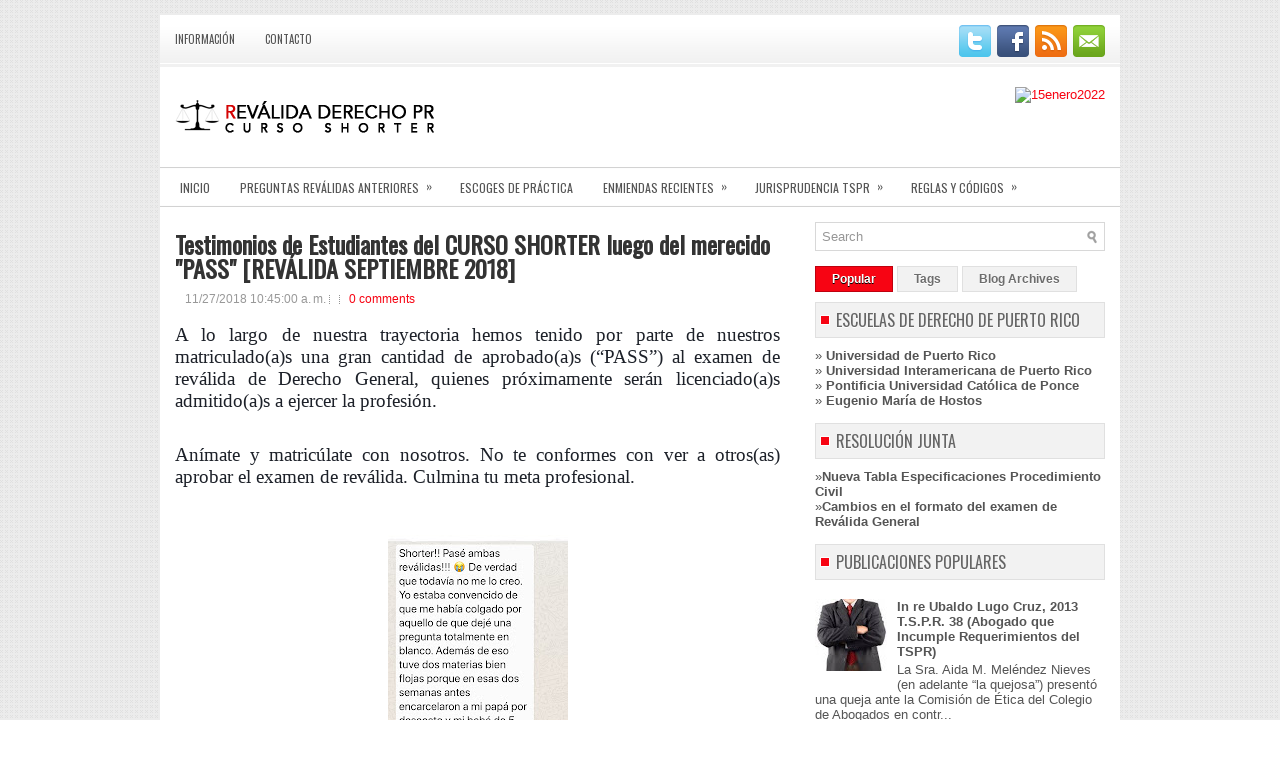

--- FILE ---
content_type: text/html; charset=UTF-8
request_url: http://www.revalidaderechopr.com/2018/11/testimonios-de-estudiantes-del-curso.html
body_size: 35714
content:
<!DOCTYPE html>
<html dir='ltr' xmlns='http://www.w3.org/1999/xhtml' xmlns:b='http://www.google.com/2005/gml/b' xmlns:data='http://www.google.com/2005/gml/data' xmlns:expr='http://www.google.com/2005/gml/expr'>
<head>
<link href='https://www.blogger.com/static/v1/widgets/2944754296-widget_css_bundle.css' rel='stylesheet' type='text/css'/>
<link href='http://fonts.googleapis.com/css?family=Oswald' rel='stylesheet' type='text/css'/>
<meta content='text/html; charset=UTF-8' http-equiv='Content-Type'/>
<meta content='blogger' name='generator'/>
<link href='http://www.revalidaderechopr.com/favicon.ico' rel='icon' type='image/x-icon'/>
<link href='http://www.revalidaderechopr.com/2018/11/testimonios-de-estudiantes-del-curso.html' rel='canonical'/>
<link rel="alternate" type="application/atom+xml" title="Reválida Derecho PR - Atom" href="http://www.revalidaderechopr.com/feeds/posts/default" />
<link rel="alternate" type="application/rss+xml" title="Reválida Derecho PR - RSS" href="http://www.revalidaderechopr.com/feeds/posts/default?alt=rss" />
<link rel="service.post" type="application/atom+xml" title="Reválida Derecho PR - Atom" href="https://www.blogger.com/feeds/7597581870541500778/posts/default" />

<link rel="alternate" type="application/atom+xml" title="Reválida Derecho PR - Atom" href="http://www.revalidaderechopr.com/feeds/8193860499365240364/comments/default" />
<!--Can't find substitution for tag [blog.ieCssRetrofitLinks]-->
<link href='https://blogger.googleusercontent.com/img/b/R29vZ2xl/AVvXsEhJkxwkaTJMMqVya-rlLT90fDOi70rQt34xQbhybTExXqR83ngHvvtHS2wvQ6Wnucg0dIarpaHoaf41UoIyI0gM5rHoZq9Bo_edlR_DtssuQf-Wac9pS0smHwgzHCjabr9Ng5EK2GEHH2k/s320/1.JPG' rel='image_src'/>
<meta content='http://www.revalidaderechopr.com/2018/11/testimonios-de-estudiantes-del-curso.html' property='og:url'/>
<meta content='Testimonios de Estudiantes del CURSO SHORTER luego del merecido &quot;PASS&quot; [REVÁLIDA SEPTIEMBRE 2018]' property='og:title'/>
<meta content=' A lo largo de nuestra trayectoria hemos tenido por parte de nuestros matriculado(a)s una gran cantidad de aprobado(a)s (“PASS”) al examen d...' property='og:description'/>
<meta content='https://blogger.googleusercontent.com/img/b/R29vZ2xl/AVvXsEhJkxwkaTJMMqVya-rlLT90fDOi70rQt34xQbhybTExXqR83ngHvvtHS2wvQ6Wnucg0dIarpaHoaf41UoIyI0gM5rHoZq9Bo_edlR_DtssuQf-Wac9pS0smHwgzHCjabr9Ng5EK2GEHH2k/w1200-h630-p-k-no-nu/1.JPG' property='og:image'/>
<!-- Start www.bloggertipandtrick.net: Changing the Blogger Title Tag -->
<title>Testimonios de Estudiantes del CURSO SHORTER luego del merecido "PASS" [REVÁLIDA SEPTIEMBRE 2018] ~ Reválida Derecho PR</title>
<!-- End www.bloggertipandtrick.net: Changing the Blogger Title Tag -->
<link href='http://www.favicon.cc/logo3d/195957.png' rel='shortcut icon' type='image/vnd.microsoft.icon'/>
<style id='page-skin-1' type='text/css'><!--
/*
-----------------------------------------------
Blogger Template Style
Name:   Instinct
Author: Lasantha Bandara
URL 1:  http://www.premiumbloggertemplates.com/
URL 2:  http://www.bloggertipandtrick.net/
Date:   December 2011
License:  This free Blogger template is licensed under the Creative Commons Attribution 3.0 License, which permits both personal and commercial use.
However, to satisfy the 'attribution' clause of the license, you are required to keep the footer links intact which provides due credit to its authors. For more specific details about the license, you may visit the URL below:
http://creativecommons.org/licenses/by/3.0/
----------------------------------------------- */
/* Variable definitions
====================
<Variable name="bgcolor" description="Page Background Color"
type="color" default="#fff">
<Variable name="textcolor" description="Text Color"
type="color" default="#333">
<Variable name="linkcolor" description="Link Color"
type="color" default="#58a">
<Variable name="pagetitlecolor" description="Blog Title Color"
type="color" default="#666">
<Variable name="descriptioncolor" description="Blog Description Color"
type="color" default="#999">
<Variable name="titlecolor" description="Post Title Color"
type="color" default="#c60">
<Variable name="bordercolor" description="Border Color"
type="color" default="#ccc">
<Variable name="sidebarcolor" description="Sidebar Title Color"
type="color" default="#999">
<Variable name="sidebartextcolor" description="Sidebar Text Color"
type="color" default="#666">
<Variable name="visitedlinkcolor" description="Visited Link Color"
type="color" default="#999">
<Variable name="bodyfont" description="Text Font"
type="font" default="normal normal 100% Georgia, Serif">
<Variable name="headerfont" description="Sidebar Title Font"
type="font"
default="normal normal 78% 'Trebuchet MS',Trebuchet,Arial,Verdana,Sans-serif">
<Variable name="pagetitlefont" description="Blog Title Font"
type="font"
default="normal normal 200% Georgia, Serif">
<Variable name="descriptionfont" description="Blog Description Font"
type="font"
default="normal normal 78% 'Trebuchet MS', Trebuchet, Arial, Verdana, Sans-serif">
<Variable name="postfooterfont" description="Post Footer Font"
type="font"
default="normal normal 78% 'Trebuchet MS', Trebuchet, Arial, Verdana, Sans-serif">
<Variable name="startSide" description="Side where text starts in blog language"
type="automatic" default="left">
<Variable name="endSide" description="Side where text ends in blog language"
type="automatic" default="right">
*/
/* Use this with templates/template-twocol.html */

--></style>
<script src='https://ajax.googleapis.com/ajax/libs/jquery/1.5.1/jquery.min.js' type='text/javascript'></script>
<script type='text/javascript'>
//<![CDATA[

(function($){
	/* hoverIntent by Brian Cherne */
	$.fn.hoverIntent = function(f,g) {
		// default configuration options
		var cfg = {
			sensitivity: 7,
			interval: 100,
			timeout: 0
		};
		// override configuration options with user supplied object
		cfg = $.extend(cfg, g ? { over: f, out: g } : f );

		// instantiate variables
		// cX, cY = current X and Y position of mouse, updated by mousemove event
		// pX, pY = previous X and Y position of mouse, set by mouseover and polling interval
		var cX, cY, pX, pY;

		// A private function for getting mouse position
		var track = function(ev) {
			cX = ev.pageX;
			cY = ev.pageY;
		};

		// A private function for comparing current and previous mouse position
		var compare = function(ev,ob) {
			ob.hoverIntent_t = clearTimeout(ob.hoverIntent_t);
			// compare mouse positions to see if they've crossed the threshold
			if ( ( Math.abs(pX-cX) + Math.abs(pY-cY) ) < cfg.sensitivity ) {
				$(ob).unbind("mousemove",track);
				// set hoverIntent state to true (so mouseOut can be called)
				ob.hoverIntent_s = 1;
				return cfg.over.apply(ob,[ev]);
			} else {
				// set previous coordinates for next time
				pX = cX; pY = cY;
				// use self-calling timeout, guarantees intervals are spaced out properly (avoids JavaScript timer bugs)
				ob.hoverIntent_t = setTimeout( function(){compare(ev, ob);} , cfg.interval );
			}
		};

		// A private function for delaying the mouseOut function
		var delay = function(ev,ob) {
			ob.hoverIntent_t = clearTimeout(ob.hoverIntent_t);
			ob.hoverIntent_s = 0;
			return cfg.out.apply(ob,[ev]);
		};

		// A private function for handling mouse 'hovering'
		var handleHover = function(e) {
			// next three lines copied from jQuery.hover, ignore children onMouseOver/onMouseOut
			var p = (e.type == "mouseover" ? e.fromElement : e.toElement) || e.relatedTarget;
			while ( p && p != this ) { try { p = p.parentNode; } catch(e) { p = this; } }
			if ( p == this ) { return false; }

			// copy objects to be passed into t (required for event object to be passed in IE)
			var ev = jQuery.extend({},e);
			var ob = this;

			// cancel hoverIntent timer if it exists
			if (ob.hoverIntent_t) { ob.hoverIntent_t = clearTimeout(ob.hoverIntent_t); }

			// else e.type == "onmouseover"
			if (e.type == "mouseover") {
				// set "previous" X and Y position based on initial entry point
				pX = ev.pageX; pY = ev.pageY;
				// update "current" X and Y position based on mousemove
				$(ob).bind("mousemove",track);
				// start polling interval (self-calling timeout) to compare mouse coordinates over time
				if (ob.hoverIntent_s != 1) { ob.hoverIntent_t = setTimeout( function(){compare(ev,ob);} , cfg.interval );}

			// else e.type == "onmouseout"
			} else {
				// unbind expensive mousemove event
				$(ob).unbind("mousemove",track);
				// if hoverIntent state is true, then call the mouseOut function after the specified delay
				if (ob.hoverIntent_s == 1) { ob.hoverIntent_t = setTimeout( function(){delay(ev,ob);} , cfg.timeout );}
			}
		};

		// bind the function to the two event listeners
		return this.mouseover(handleHover).mouseout(handleHover);
	};
	
})(jQuery);

//]]>
</script>
<script type='text/javascript'>
//<![CDATA[

/*
 * Superfish v1.4.8 - jQuery menu widget
 * Copyright (c) 2008 Joel Birch
 *
 * Dual licensed under the MIT and GPL licenses:
 * 	http://www.opensource.org/licenses/mit-license.php
 * 	http://www.gnu.org/licenses/gpl.html
 *
 * CHANGELOG: http://users.tpg.com.au/j_birch/plugins/superfish/changelog.txt
 */

;(function($){
	$.fn.superfish = function(op){

		var sf = $.fn.superfish,
			c = sf.c,
			$arrow = $(['<span class="',c.arrowClass,'"> &#187;</span>'].join('')),
			over = function(){
				var $$ = $(this), menu = getMenu($$);
				clearTimeout(menu.sfTimer);
				$$.showSuperfishUl().siblings().hideSuperfishUl();
			},
			out = function(){
				var $$ = $(this), menu = getMenu($$), o = sf.op;
				clearTimeout(menu.sfTimer);
				menu.sfTimer=setTimeout(function(){
					o.retainPath=($.inArray($$[0],o.$path)>-1);
					$$.hideSuperfishUl();
					if (o.$path.length && $$.parents(['li.',o.hoverClass].join('')).length<1){over.call(o.$path);}
				},o.delay);	
			},
			getMenu = function($menu){
				var menu = $menu.parents(['ul.',c.menuClass,':first'].join(''))[0];
				sf.op = sf.o[menu.serial];
				return menu;
			},
			addArrow = function($a){ $a.addClass(c.anchorClass).append($arrow.clone()); };
			
		return this.each(function() {
			var s = this.serial = sf.o.length;
			var o = $.extend({},sf.defaults,op);
			o.$path = $('li.'+o.pathClass,this).slice(0,o.pathLevels).each(function(){
				$(this).addClass([o.hoverClass,c.bcClass].join(' '))
					.filter('li:has(ul)').removeClass(o.pathClass);
			});
			sf.o[s] = sf.op = o;
			
			$('li:has(ul)',this)[($.fn.hoverIntent && !o.disableHI) ? 'hoverIntent' : 'hover'](over,out).each(function() {
				if (o.autoArrows) addArrow( $('>a:first-child',this) );
			})
			.not('.'+c.bcClass)
				.hideSuperfishUl();
			
			var $a = $('a',this);
			$a.each(function(i){
				var $li = $a.eq(i).parents('li');
				$a.eq(i).focus(function(){over.call($li);}).blur(function(){out.call($li);});
			});
			o.onInit.call(this);
			
		}).each(function() {
			var menuClasses = [c.menuClass];
			if (sf.op.dropShadows  && !($.browser.msie && $.browser.version < 7)) menuClasses.push(c.shadowClass);
			$(this).addClass(menuClasses.join(' '));
		});
	};

	var sf = $.fn.superfish;
	sf.o = [];
	sf.op = {};
	sf.IE7fix = function(){
		var o = sf.op;
		if ($.browser.msie && $.browser.version > 6 && o.dropShadows && o.animation.opacity!=undefined)
			this.toggleClass(sf.c.shadowClass+'-off');
		};
	sf.c = {
		bcClass     : 'sf-breadcrumb',
		menuClass   : 'sf-js-enabled',
		anchorClass : 'sf-with-ul',
		arrowClass  : 'sf-sub-indicator',
		shadowClass : 'sf-shadow'
	};
	sf.defaults = {
		hoverClass	: 'sfHover',
		pathClass	: 'overideThisToUse',
		pathLevels	: 1,
		delay		: 800,
		animation	: {opacity:'show'},
		speed		: 'normal',
		autoArrows	: true,
		dropShadows : true,
		disableHI	: false,		// true disables hoverIntent detection
		onInit		: function(){}, // callback functions
		onBeforeShow: function(){},
		onShow		: function(){},
		onHide		: function(){}
	};
	$.fn.extend({
		hideSuperfishUl : function(){
			var o = sf.op,
				not = (o.retainPath===true) ? o.$path : '';
			o.retainPath = false;
			var $ul = $(['li.',o.hoverClass].join(''),this).add(this).not(not).removeClass(o.hoverClass)
					.find('>ul').hide().css('visibility','hidden');
			o.onHide.call($ul);
			return this;
		},
		showSuperfishUl : function(){
			var o = sf.op,
				sh = sf.c.shadowClass+'-off',
				$ul = this.addClass(o.hoverClass)
					.find('>ul:hidden').css('visibility','visible');
			sf.IE7fix.call($ul);
			o.onBeforeShow.call($ul);
			$ul.animate(o.animation,o.speed,function(){ sf.IE7fix.call($ul); o.onShow.call($ul); });
			return this;
		}
	});

})(jQuery);



//]]>
</script>
<script type='text/javascript'>
//<![CDATA[

/*
 * jQuery Cycle Plugin (with Transition Definitions)
 * Examples and documentation at: http://jquery.malsup.com/cycle/
 * Copyright (c) 2007-2010 M. Alsup
 * Version: 2.88 (08-JUN-2010)
 * Dual licensed under the MIT and GPL licenses.
 * http://jquery.malsup.com/license.html
 * Requires: jQuery v1.2.6 or later
 */
(function($){var ver="2.88";if($.support==undefined){$.support={opacity:!($.browser.msie)};}function debug(s){if($.fn.cycle.debug){log(s);}}function log(){if(window.console&&window.console.log){window.console.log("[cycle] "+Array.prototype.join.call(arguments," "));}}$.fn.cycle=function(options,arg2){var o={s:this.selector,c:this.context};if(this.length===0&&options!="stop"){if(!$.isReady&&o.s){log("DOM not ready, queuing slideshow");$(function(){$(o.s,o.c).cycle(options,arg2);});return this;}log("terminating; zero elements found by selector"+($.isReady?"":" (DOM not ready)"));return this;}return this.each(function(){var opts=handleArguments(this,options,arg2);if(opts===false){return;}opts.updateActivePagerLink=opts.updateActivePagerLink||$.fn.cycle.updateActivePagerLink;if(this.cycleTimeout){clearTimeout(this.cycleTimeout);}this.cycleTimeout=this.cyclePause=0;var $cont=$(this);var $slides=opts.slideExpr?$(opts.slideExpr,this):$cont.children();var els=$slides.get();if(els.length<2){log("terminating; too few slides: "+els.length);return;}var opts2=buildOptions($cont,$slides,els,opts,o);if(opts2===false){return;}var startTime=opts2.continuous?10:getTimeout(els[opts2.currSlide],els[opts2.nextSlide],opts2,!opts2.rev);if(startTime){startTime+=(opts2.delay||0);if(startTime<10){startTime=10;}debug("first timeout: "+startTime);this.cycleTimeout=setTimeout(function(){go(els,opts2,0,(!opts2.rev&&!opts.backwards));},startTime);}});};function handleArguments(cont,options,arg2){if(cont.cycleStop==undefined){cont.cycleStop=0;}if(options===undefined||options===null){options={};}if(options.constructor==String){switch(options){case"destroy":case"stop":var opts=$(cont).data("cycle.opts");if(!opts){return false;}cont.cycleStop++;if(cont.cycleTimeout){clearTimeout(cont.cycleTimeout);}cont.cycleTimeout=0;$(cont).removeData("cycle.opts");if(options=="destroy"){destroy(opts);}return false;case"toggle":cont.cyclePause=(cont.cyclePause===1)?0:1;checkInstantResume(cont.cyclePause,arg2,cont);return false;case"pause":cont.cyclePause=1;return false;case"resume":cont.cyclePause=0;checkInstantResume(false,arg2,cont);return false;case"prev":case"next":var opts=$(cont).data("cycle.opts");if(!opts){log('options not found, "prev/next" ignored');return false;}$.fn.cycle[options](opts);return false;default:options={fx:options};}return options;}else{if(options.constructor==Number){var num=options;options=$(cont).data("cycle.opts");if(!options){log("options not found, can not advance slide");return false;}if(num<0||num>=options.elements.length){log("invalid slide index: "+num);return false;}options.nextSlide=num;if(cont.cycleTimeout){clearTimeout(cont.cycleTimeout);cont.cycleTimeout=0;}if(typeof arg2=="string"){options.oneTimeFx=arg2;}go(options.elements,options,1,num>=options.currSlide);return false;}}return options;function checkInstantResume(isPaused,arg2,cont){if(!isPaused&&arg2===true){var options=$(cont).data("cycle.opts");if(!options){log("options not found, can not resume");return false;}if(cont.cycleTimeout){clearTimeout(cont.cycleTimeout);cont.cycleTimeout=0;}go(options.elements,options,1,(!opts.rev&&!opts.backwards));}}}function removeFilter(el,opts){if(!$.support.opacity&&opts.cleartype&&el.style.filter){try{el.style.removeAttribute("filter");}catch(smother){}}}function destroy(opts){if(opts.next){$(opts.next).unbind(opts.prevNextEvent);}if(opts.prev){$(opts.prev).unbind(opts.prevNextEvent);}if(opts.pager||opts.pagerAnchorBuilder){$.each(opts.pagerAnchors||[],function(){this.unbind().remove();});}opts.pagerAnchors=null;if(opts.destroy){opts.destroy(opts);}}function buildOptions($cont,$slides,els,options,o){var opts=$.extend({},$.fn.cycle.defaults,options||{},$.metadata?$cont.metadata():$.meta?$cont.data():{});if(opts.autostop){opts.countdown=opts.autostopCount||els.length;}var cont=$cont[0];$cont.data("cycle.opts",opts);opts.$cont=$cont;opts.stopCount=cont.cycleStop;opts.elements=els;opts.before=opts.before?[opts.before]:[];opts.after=opts.after?[opts.after]:[];opts.after.unshift(function(){opts.busy=0;});if(!$.support.opacity&&opts.cleartype){opts.after.push(function(){removeFilter(this,opts);});}if(opts.continuous){opts.after.push(function(){go(els,opts,0,(!opts.rev&&!opts.backwards));});}saveOriginalOpts(opts);if(!$.support.opacity&&opts.cleartype&&!opts.cleartypeNoBg){clearTypeFix($slides);}if($cont.css("position")=="static"){$cont.css("position","relative");}if(opts.width){$cont.width(opts.width);}if(opts.height&&opts.height!="auto"){$cont.height(opts.height);}if(opts.startingSlide){opts.startingSlide=parseInt(opts.startingSlide);}else{if(opts.backwards){opts.startingSlide=els.length-1;}}if(opts.random){opts.randomMap=[];for(var i=0;i<els.length;i++){opts.randomMap.push(i);}opts.randomMap.sort(function(a,b){return Math.random()-0.5;});opts.randomIndex=1;opts.startingSlide=opts.randomMap[1];}else{if(opts.startingSlide>=els.length){opts.startingSlide=0;}}opts.currSlide=opts.startingSlide||0;var first=opts.startingSlide;$slides.css({position:"absolute",top:0,left:0}).hide().each(function(i){var z;if(opts.backwards){z=first?i<=first?els.length+(i-first):first-i:els.length-i;}else{z=first?i>=first?els.length-(i-first):first-i:els.length-i;}$(this).css("z-index",z);});$(els[first]).css("opacity",1).show();removeFilter(els[first],opts);if(opts.fit&&opts.width){$slides.width(opts.width);}if(opts.fit&&opts.height&&opts.height!="auto"){$slides.height(opts.height);}var reshape=opts.containerResize&&!$cont.innerHeight();if(reshape){var maxw=0,maxh=0;for(var j=0;j<els.length;j++){var $e=$(els[j]),e=$e[0],w=$e.outerWidth(),h=$e.outerHeight();if(!w){w=e.offsetWidth||e.width||$e.attr("width");}if(!h){h=e.offsetHeight||e.height||$e.attr("height");}maxw=w>maxw?w:maxw;maxh=h>maxh?h:maxh;}if(maxw>0&&maxh>0){$cont.css({width:maxw+"px",height:maxh+"px"});}}if(opts.pause){$cont.hover(function(){this.cyclePause++;},function(){this.cyclePause--;});}if(supportMultiTransitions(opts)===false){return false;}var requeue=false;options.requeueAttempts=options.requeueAttempts||0;$slides.each(function(){var $el=$(this);this.cycleH=(opts.fit&&opts.height)?opts.height:($el.height()||this.offsetHeight||this.height||$el.attr("height")||0);this.cycleW=(opts.fit&&opts.width)?opts.width:($el.width()||this.offsetWidth||this.width||$el.attr("width")||0);if($el.is("img")){var loadingIE=($.browser.msie&&this.cycleW==28&&this.cycleH==30&&!this.complete);var loadingFF=($.browser.mozilla&&this.cycleW==34&&this.cycleH==19&&!this.complete);var loadingOp=($.browser.opera&&((this.cycleW==42&&this.cycleH==19)||(this.cycleW==37&&this.cycleH==17))&&!this.complete);var loadingOther=(this.cycleH==0&&this.cycleW==0&&!this.complete);if(loadingIE||loadingFF||loadingOp||loadingOther){if(o.s&&opts.requeueOnImageNotLoaded&&++options.requeueAttempts<100){log(options.requeueAttempts," - img slide not loaded, requeuing slideshow: ",this.src,this.cycleW,this.cycleH);setTimeout(function(){$(o.s,o.c).cycle(options);},opts.requeueTimeout);requeue=true;return false;}else{log("could not determine size of image: "+this.src,this.cycleW,this.cycleH);}}}return true;});if(requeue){return false;}opts.cssBefore=opts.cssBefore||{};opts.animIn=opts.animIn||{};opts.animOut=opts.animOut||{};$slides.not(":eq("+first+")").css(opts.cssBefore);if(opts.cssFirst){$($slides[first]).css(opts.cssFirst);}if(opts.timeout){opts.timeout=parseInt(opts.timeout);if(opts.speed.constructor==String){opts.speed=$.fx.speeds[opts.speed]||parseInt(opts.speed);}if(!opts.sync){opts.speed=opts.speed/2;}var buffer=opts.fx=="shuffle"?500:250;while((opts.timeout-opts.speed)<buffer){opts.timeout+=opts.speed;}}if(opts.easing){opts.easeIn=opts.easeOut=opts.easing;}if(!opts.speedIn){opts.speedIn=opts.speed;}if(!opts.speedOut){opts.speedOut=opts.speed;}opts.slideCount=els.length;opts.currSlide=opts.lastSlide=first;if(opts.random){if(++opts.randomIndex==els.length){opts.randomIndex=0;}opts.nextSlide=opts.randomMap[opts.randomIndex];}else{if(opts.backwards){opts.nextSlide=opts.startingSlide==0?(els.length-1):opts.startingSlide-1;}else{opts.nextSlide=opts.startingSlide>=(els.length-1)?0:opts.startingSlide+1;}}if(!opts.multiFx){var init=$.fn.cycle.transitions[opts.fx];if($.isFunction(init)){init($cont,$slides,opts);}else{if(opts.fx!="custom"&&!opts.multiFx){log("unknown transition: "+opts.fx,"; slideshow terminating");return false;}}}var e0=$slides[first];if(opts.before.length){opts.before[0].apply(e0,[e0,e0,opts,true]);}if(opts.after.length>1){opts.after[1].apply(e0,[e0,e0,opts,true]);}if(opts.next){$(opts.next).bind(opts.prevNextEvent,function(){return advance(opts,opts.rev?-1:1);});}if(opts.prev){$(opts.prev).bind(opts.prevNextEvent,function(){return advance(opts,opts.rev?1:-1);});}if(opts.pager||opts.pagerAnchorBuilder){buildPager(els,opts);}exposeAddSlide(opts,els);return opts;}function saveOriginalOpts(opts){opts.original={before:[],after:[]};opts.original.cssBefore=$.extend({},opts.cssBefore);opts.original.cssAfter=$.extend({},opts.cssAfter);opts.original.animIn=$.extend({},opts.animIn);opts.original.animOut=$.extend({},opts.animOut);$.each(opts.before,function(){opts.original.before.push(this);});$.each(opts.after,function(){opts.original.after.push(this);});}function supportMultiTransitions(opts){var i,tx,txs=$.fn.cycle.transitions;if(opts.fx.indexOf(",")>0){opts.multiFx=true;opts.fxs=opts.fx.replace(/\s*/g,"").split(",");for(i=0;i<opts.fxs.length;i++){var fx=opts.fxs[i];tx=txs[fx];if(!tx||!txs.hasOwnProperty(fx)||!$.isFunction(tx)){log("discarding unknown transition: ",fx);opts.fxs.splice(i,1);i--;}}if(!opts.fxs.length){log("No valid transitions named; slideshow terminating.");return false;}}else{if(opts.fx=="all"){opts.multiFx=true;opts.fxs=[];for(p in txs){tx=txs[p];if(txs.hasOwnProperty(p)&&$.isFunction(tx)){opts.fxs.push(p);}}}}if(opts.multiFx&&opts.randomizeEffects){var r1=Math.floor(Math.random()*20)+30;for(i=0;i<r1;i++){var r2=Math.floor(Math.random()*opts.fxs.length);opts.fxs.push(opts.fxs.splice(r2,1)[0]);}debug("randomized fx sequence: ",opts.fxs);}return true;}function exposeAddSlide(opts,els){opts.addSlide=function(newSlide,prepend){var $s=$(newSlide),s=$s[0];if(!opts.autostopCount){opts.countdown++;}els[prepend?"unshift":"push"](s);if(opts.els){opts.els[prepend?"unshift":"push"](s);}opts.slideCount=els.length;$s.css("position","absolute");$s[prepend?"prependTo":"appendTo"](opts.$cont);if(prepend){opts.currSlide++;opts.nextSlide++;}if(!$.support.opacity&&opts.cleartype&&!opts.cleartypeNoBg){clearTypeFix($s);}if(opts.fit&&opts.width){$s.width(opts.width);}if(opts.fit&&opts.height&&opts.height!="auto"){$slides.height(opts.height);}s.cycleH=(opts.fit&&opts.height)?opts.height:$s.height();s.cycleW=(opts.fit&&opts.width)?opts.width:$s.width();$s.css(opts.cssBefore);if(opts.pager||opts.pagerAnchorBuilder){$.fn.cycle.createPagerAnchor(els.length-1,s,$(opts.pager),els,opts);}if($.isFunction(opts.onAddSlide)){opts.onAddSlide($s);}else{$s.hide();}};}$.fn.cycle.resetState=function(opts,fx){fx=fx||opts.fx;opts.before=[];opts.after=[];opts.cssBefore=$.extend({},opts.original.cssBefore);opts.cssAfter=$.extend({},opts.original.cssAfter);opts.animIn=$.extend({},opts.original.animIn);opts.animOut=$.extend({},opts.original.animOut);opts.fxFn=null;$.each(opts.original.before,function(){opts.before.push(this);});$.each(opts.original.after,function(){opts.after.push(this);});var init=$.fn.cycle.transitions[fx];if($.isFunction(init)){init(opts.$cont,$(opts.elements),opts);}};function go(els,opts,manual,fwd){if(manual&&opts.busy&&opts.manualTrump){debug("manualTrump in go(), stopping active transition");$(els).stop(true,true);opts.busy=false;}if(opts.busy){debug("transition active, ignoring new tx request");return;}var p=opts.$cont[0],curr=els[opts.currSlide],next=els[opts.nextSlide];if(p.cycleStop!=opts.stopCount||p.cycleTimeout===0&&!manual){return;}if(!manual&&!p.cyclePause&&!opts.bounce&&((opts.autostop&&(--opts.countdown<=0))||(opts.nowrap&&!opts.random&&opts.nextSlide<opts.currSlide))){if(opts.end){opts.end(opts);}return;}var changed=false;if((manual||!p.cyclePause)&&(opts.nextSlide!=opts.currSlide)){changed=true;var fx=opts.fx;curr.cycleH=curr.cycleH||$(curr).height();curr.cycleW=curr.cycleW||$(curr).width();next.cycleH=next.cycleH||$(next).height();next.cycleW=next.cycleW||$(next).width();if(opts.multiFx){if(opts.lastFx==undefined||++opts.lastFx>=opts.fxs.length){opts.lastFx=0;}fx=opts.fxs[opts.lastFx];opts.currFx=fx;}if(opts.oneTimeFx){fx=opts.oneTimeFx;opts.oneTimeFx=null;}$.fn.cycle.resetState(opts,fx);if(opts.before.length){$.each(opts.before,function(i,o){if(p.cycleStop!=opts.stopCount){return;}o.apply(next,[curr,next,opts,fwd]);});}var after=function(){$.each(opts.after,function(i,o){if(p.cycleStop!=opts.stopCount){return;}o.apply(next,[curr,next,opts,fwd]);});};debug("tx firing; currSlide: "+opts.currSlide+"; nextSlide: "+opts.nextSlide);opts.busy=1;if(opts.fxFn){opts.fxFn(curr,next,opts,after,fwd,manual&&opts.fastOnEvent);}else{if($.isFunction($.fn.cycle[opts.fx])){$.fn.cycle[opts.fx](curr,next,opts,after,fwd,manual&&opts.fastOnEvent);}else{$.fn.cycle.custom(curr,next,opts,after,fwd,manual&&opts.fastOnEvent);}}}if(changed||opts.nextSlide==opts.currSlide){opts.lastSlide=opts.currSlide;if(opts.random){opts.currSlide=opts.nextSlide;if(++opts.randomIndex==els.length){opts.randomIndex=0;}opts.nextSlide=opts.randomMap[opts.randomIndex];if(opts.nextSlide==opts.currSlide){opts.nextSlide=(opts.currSlide==opts.slideCount-1)?0:opts.currSlide+1;}}else{if(opts.backwards){var roll=(opts.nextSlide-1)<0;if(roll&&opts.bounce){opts.backwards=!opts.backwards;opts.nextSlide=1;opts.currSlide=0;}else{opts.nextSlide=roll?(els.length-1):opts.nextSlide-1;opts.currSlide=roll?0:opts.nextSlide+1;}}else{var roll=(opts.nextSlide+1)==els.length;if(roll&&opts.bounce){opts.backwards=!opts.backwards;opts.nextSlide=els.length-2;opts.currSlide=els.length-1;}else{opts.nextSlide=roll?0:opts.nextSlide+1;opts.currSlide=roll?els.length-1:opts.nextSlide-1;}}}}if(changed&&opts.pager){opts.updateActivePagerLink(opts.pager,opts.currSlide,opts.activePagerClass);}var ms=0;if(opts.timeout&&!opts.continuous){ms=getTimeout(els[opts.currSlide],els[opts.nextSlide],opts,fwd);}else{if(opts.continuous&&p.cyclePause){ms=10;}}if(ms>0){p.cycleTimeout=setTimeout(function(){go(els,opts,0,(!opts.rev&&!opts.backwards));},ms);}}$.fn.cycle.updateActivePagerLink=function(pager,currSlide,clsName){$(pager).each(function(){$(this).children().removeClass(clsName).eq(currSlide).addClass(clsName);});};function getTimeout(curr,next,opts,fwd){if(opts.timeoutFn){var t=opts.timeoutFn.call(curr,curr,next,opts,fwd);while((t-opts.speed)<250){t+=opts.speed;}debug("calculated timeout: "+t+"; speed: "+opts.speed);if(t!==false){return t;}}return opts.timeout;}$.fn.cycle.next=function(opts){advance(opts,opts.rev?-1:1);};$.fn.cycle.prev=function(opts){advance(opts,opts.rev?1:-1);};function advance(opts,val){var els=opts.elements;var p=opts.$cont[0],timeout=p.cycleTimeout;if(timeout){clearTimeout(timeout);p.cycleTimeout=0;}if(opts.random&&val<0){opts.randomIndex--;if(--opts.randomIndex==-2){opts.randomIndex=els.length-2;}else{if(opts.randomIndex==-1){opts.randomIndex=els.length-1;}}opts.nextSlide=opts.randomMap[opts.randomIndex];}else{if(opts.random){opts.nextSlide=opts.randomMap[opts.randomIndex];}else{opts.nextSlide=opts.currSlide+val;if(opts.nextSlide<0){if(opts.nowrap){return false;}opts.nextSlide=els.length-1;}else{if(opts.nextSlide>=els.length){if(opts.nowrap){return false;}opts.nextSlide=0;}}}}var cb=opts.onPrevNextEvent||opts.prevNextClick;if($.isFunction(cb)){cb(val>0,opts.nextSlide,els[opts.nextSlide]);}go(els,opts,1,val>=0);return false;}function buildPager(els,opts){var $p=$(opts.pager);$.each(els,function(i,o){$.fn.cycle.createPagerAnchor(i,o,$p,els,opts);});opts.updateActivePagerLink(opts.pager,opts.startingSlide,opts.activePagerClass);}$.fn.cycle.createPagerAnchor=function(i,el,$p,els,opts){var a;if($.isFunction(opts.pagerAnchorBuilder)){a=opts.pagerAnchorBuilder(i,el);debug("pagerAnchorBuilder("+i+", el) returned: "+a);}else{a='<a href="#">'+(i+1)+"</a>";}if(!a){return;}var $a=$(a);if($a.parents("body").length===0){var arr=[];if($p.length>1){$p.each(function(){var $clone=$a.clone(true);$(this).append($clone);arr.push($clone[0]);});$a=$(arr);}else{$a.appendTo($p);}}opts.pagerAnchors=opts.pagerAnchors||[];opts.pagerAnchors.push($a);$a.bind(opts.pagerEvent,function(e){e.preventDefault();opts.nextSlide=i;var p=opts.$cont[0],timeout=p.cycleTimeout;if(timeout){clearTimeout(timeout);p.cycleTimeout=0;}var cb=opts.onPagerEvent||opts.pagerClick;if($.isFunction(cb)){cb(opts.nextSlide,els[opts.nextSlide]);}go(els,opts,1,opts.currSlide<i);});if(!/^click/.test(opts.pagerEvent)&&!opts.allowPagerClickBubble){$a.bind("click.cycle",function(){return false;});}if(opts.pauseOnPagerHover){$a.hover(function(){opts.$cont[0].cyclePause++;},function(){opts.$cont[0].cyclePause--;});}};$.fn.cycle.hopsFromLast=function(opts,fwd){var hops,l=opts.lastSlide,c=opts.currSlide;if(fwd){hops=c>l?c-l:opts.slideCount-l;}else{hops=c<l?l-c:l+opts.slideCount-c;}return hops;};function clearTypeFix($slides){debug("applying clearType background-color hack");function hex(s){s=parseInt(s).toString(16);return s.length<2?"0"+s:s;}function getBg(e){for(;e&&e.nodeName.toLowerCase()!="html";e=e.parentNode){var v=$.css(e,"background-color");if(v.indexOf("rgb")>=0){var rgb=v.match(/\d+/g);return"#"+hex(rgb[0])+hex(rgb[1])+hex(rgb[2]);}if(v&&v!="transparent"){return v;}}return"#ffffff";}$slides.each(function(){$(this).css("background-color",getBg(this));});}$.fn.cycle.commonReset=function(curr,next,opts,w,h,rev){$(opts.elements).not(curr).hide();opts.cssBefore.opacity=1;opts.cssBefore.display="block";if(w!==false&&next.cycleW>0){opts.cssBefore.width=next.cycleW;}if(h!==false&&next.cycleH>0){opts.cssBefore.height=next.cycleH;}opts.cssAfter=opts.cssAfter||{};opts.cssAfter.display="none";$(curr).css("zIndex",opts.slideCount+(rev===true?1:0));$(next).css("zIndex",opts.slideCount+(rev===true?0:1));};$.fn.cycle.custom=function(curr,next,opts,cb,fwd,speedOverride){var $l=$(curr),$n=$(next);var speedIn=opts.speedIn,speedOut=opts.speedOut,easeIn=opts.easeIn,easeOut=opts.easeOut;$n.css(opts.cssBefore);if(speedOverride){if(typeof speedOverride=="number"){speedIn=speedOut=speedOverride;}else{speedIn=speedOut=1;}easeIn=easeOut=null;}var fn=function(){$n.animate(opts.animIn,speedIn,easeIn,cb);};$l.animate(opts.animOut,speedOut,easeOut,function(){if(opts.cssAfter){$l.css(opts.cssAfter);}if(!opts.sync){fn();}});if(opts.sync){fn();}};$.fn.cycle.transitions={fade:function($cont,$slides,opts){$slides.not(":eq("+opts.currSlide+")").css("opacity",0);opts.before.push(function(curr,next,opts){$.fn.cycle.commonReset(curr,next,opts);opts.cssBefore.opacity=0;});opts.animIn={opacity:1};opts.animOut={opacity:0};opts.cssBefore={top:0,left:0};}};$.fn.cycle.ver=function(){return ver;};$.fn.cycle.defaults={fx:"fade",timeout:4000,timeoutFn:null,continuous:0,speed:1000,speedIn:null,speedOut:null,next:null,prev:null,onPrevNextEvent:null,prevNextEvent:"click.cycle",pager:null,onPagerEvent:null,pagerEvent:"click.cycle",allowPagerClickBubble:false,pagerAnchorBuilder:null,before:null,after:null,end:null,easing:null,easeIn:null,easeOut:null,shuffle:null,animIn:null,animOut:null,cssBefore:null,cssAfter:null,fxFn:null,height:"auto",startingSlide:0,sync:1,random:0,fit:0,containerResize:1,pause:0,pauseOnPagerHover:0,autostop:0,autostopCount:0,delay:0,slideExpr:null,cleartype:!$.support.opacity,cleartypeNoBg:false,nowrap:0,fastOnEvent:0,randomizeEffects:1,rev:0,manualTrump:true,requeueOnImageNotLoaded:true,requeueTimeout:250,activePagerClass:"activeSlide",updateActivePagerLink:null,backwards:false};})(jQuery);
/*
 * jQuery Cycle Plugin Transition Definitions
 * This script is a plugin for the jQuery Cycle Plugin
 * Examples and documentation at: http://malsup.com/jquery/cycle/
 * Copyright (c) 2007-2010 M. Alsup
 * Version:	 2.72
 * Dual licensed under the MIT and GPL licenses:
 * http://www.opensource.org/licenses/mit-license.php
 * http://www.gnu.org/licenses/gpl.html
 */
(function($){$.fn.cycle.transitions.none=function($cont,$slides,opts){opts.fxFn=function(curr,next,opts,after){$(next).show();$(curr).hide();after();};};$.fn.cycle.transitions.scrollUp=function($cont,$slides,opts){$cont.css("overflow","hidden");opts.before.push($.fn.cycle.commonReset);var h=$cont.height();opts.cssBefore={top:h,left:0};opts.cssFirst={top:0};opts.animIn={top:0};opts.animOut={top:-h};};$.fn.cycle.transitions.scrollDown=function($cont,$slides,opts){$cont.css("overflow","hidden");opts.before.push($.fn.cycle.commonReset);var h=$cont.height();opts.cssFirst={top:0};opts.cssBefore={top:-h,left:0};opts.animIn={top:0};opts.animOut={top:h};};$.fn.cycle.transitions.scrollLeft=function($cont,$slides,opts){$cont.css("overflow","hidden");opts.before.push($.fn.cycle.commonReset);var w=$cont.width();opts.cssFirst={left:0};opts.cssBefore={left:w,top:0};opts.animIn={left:0};opts.animOut={left:0-w};};$.fn.cycle.transitions.scrollRight=function($cont,$slides,opts){$cont.css("overflow","hidden");opts.before.push($.fn.cycle.commonReset);var w=$cont.width();opts.cssFirst={left:0};opts.cssBefore={left:-w,top:0};opts.animIn={left:0};opts.animOut={left:w};};$.fn.cycle.transitions.scrollHorz=function($cont,$slides,opts){$cont.css("overflow","hidden").width();opts.before.push(function(curr,next,opts,fwd){$.fn.cycle.commonReset(curr,next,opts);opts.cssBefore.left=fwd?(next.cycleW-1):(1-next.cycleW);opts.animOut.left=fwd?-curr.cycleW:curr.cycleW;});opts.cssFirst={left:0};opts.cssBefore={top:0};opts.animIn={left:0};opts.animOut={top:0};};$.fn.cycle.transitions.scrollVert=function($cont,$slides,opts){$cont.css("overflow","hidden");opts.before.push(function(curr,next,opts,fwd){$.fn.cycle.commonReset(curr,next,opts);opts.cssBefore.top=fwd?(1-next.cycleH):(next.cycleH-1);opts.animOut.top=fwd?curr.cycleH:-curr.cycleH;});opts.cssFirst={top:0};opts.cssBefore={left:0};opts.animIn={top:0};opts.animOut={left:0};};$.fn.cycle.transitions.slideX=function($cont,$slides,opts){opts.before.push(function(curr,next,opts){$(opts.elements).not(curr).hide();$.fn.cycle.commonReset(curr,next,opts,false,true);opts.animIn.width=next.cycleW;});opts.cssBefore={left:0,top:0,width:0};opts.animIn={width:"show"};opts.animOut={width:0};};$.fn.cycle.transitions.slideY=function($cont,$slides,opts){opts.before.push(function(curr,next,opts){$(opts.elements).not(curr).hide();$.fn.cycle.commonReset(curr,next,opts,true,false);opts.animIn.height=next.cycleH;});opts.cssBefore={left:0,top:0,height:0};opts.animIn={height:"show"};opts.animOut={height:0};};$.fn.cycle.transitions.shuffle=function($cont,$slides,opts){var i,w=$cont.css("overflow","visible").width();$slides.css({left:0,top:0});opts.before.push(function(curr,next,opts){$.fn.cycle.commonReset(curr,next,opts,true,true,true);});if(!opts.speedAdjusted){opts.speed=opts.speed/2;opts.speedAdjusted=true;}opts.random=0;opts.shuffle=opts.shuffle||{left:-w,top:15};opts.els=[];for(i=0;i<$slides.length;i++){opts.els.push($slides[i]);}for(i=0;i<opts.currSlide;i++){opts.els.push(opts.els.shift());}opts.fxFn=function(curr,next,opts,cb,fwd){var $el=fwd?$(curr):$(next);$(next).css(opts.cssBefore);var count=opts.slideCount;$el.animate(opts.shuffle,opts.speedIn,opts.easeIn,function(){var hops=$.fn.cycle.hopsFromLast(opts,fwd);for(var k=0;k<hops;k++){fwd?opts.els.push(opts.els.shift()):opts.els.unshift(opts.els.pop());}if(fwd){for(var i=0,len=opts.els.length;i<len;i++){$(opts.els[i]).css("z-index",len-i+count);}}else{var z=$(curr).css("z-index");$el.css("z-index",parseInt(z)+1+count);}$el.animate({left:0,top:0},opts.speedOut,opts.easeOut,function(){$(fwd?this:curr).hide();if(cb){cb();}});});};opts.cssBefore={display:"block",opacity:1,top:0,left:0};};$.fn.cycle.transitions.turnUp=function($cont,$slides,opts){opts.before.push(function(curr,next,opts){$.fn.cycle.commonReset(curr,next,opts,true,false);opts.cssBefore.top=next.cycleH;opts.animIn.height=next.cycleH;});opts.cssFirst={top:0};opts.cssBefore={left:0,height:0};opts.animIn={top:0};opts.animOut={height:0};};$.fn.cycle.transitions.turnDown=function($cont,$slides,opts){opts.before.push(function(curr,next,opts){$.fn.cycle.commonReset(curr,next,opts,true,false);opts.animIn.height=next.cycleH;opts.animOut.top=curr.cycleH;});opts.cssFirst={top:0};opts.cssBefore={left:0,top:0,height:0};opts.animOut={height:0};};$.fn.cycle.transitions.turnLeft=function($cont,$slides,opts){opts.before.push(function(curr,next,opts){$.fn.cycle.commonReset(curr,next,opts,false,true);opts.cssBefore.left=next.cycleW;opts.animIn.width=next.cycleW;});opts.cssBefore={top:0,width:0};opts.animIn={left:0};opts.animOut={width:0};};$.fn.cycle.transitions.turnRight=function($cont,$slides,opts){opts.before.push(function(curr,next,opts){$.fn.cycle.commonReset(curr,next,opts,false,true);opts.animIn.width=next.cycleW;opts.animOut.left=curr.cycleW;});opts.cssBefore={top:0,left:0,width:0};opts.animIn={left:0};opts.animOut={width:0};};$.fn.cycle.transitions.zoom=function($cont,$slides,opts){opts.before.push(function(curr,next,opts){$.fn.cycle.commonReset(curr,next,opts,false,false,true);opts.cssBefore.top=next.cycleH/2;opts.cssBefore.left=next.cycleW/2;opts.animIn={top:0,left:0,width:next.cycleW,height:next.cycleH};opts.animOut={width:0,height:0,top:curr.cycleH/2,left:curr.cycleW/2};});opts.cssFirst={top:0,left:0};opts.cssBefore={width:0,height:0};};$.fn.cycle.transitions.fadeZoom=function($cont,$slides,opts){opts.before.push(function(curr,next,opts){$.fn.cycle.commonReset(curr,next,opts,false,false);opts.cssBefore.left=next.cycleW/2;opts.cssBefore.top=next.cycleH/2;opts.animIn={top:0,left:0,width:next.cycleW,height:next.cycleH};});opts.cssBefore={width:0,height:0};opts.animOut={opacity:0};};$.fn.cycle.transitions.blindX=function($cont,$slides,opts){var w=$cont.css("overflow","hidden").width();opts.before.push(function(curr,next,opts){$.fn.cycle.commonReset(curr,next,opts);opts.animIn.width=next.cycleW;opts.animOut.left=curr.cycleW;});opts.cssBefore={left:w,top:0};opts.animIn={left:0};opts.animOut={left:w};};$.fn.cycle.transitions.blindY=function($cont,$slides,opts){var h=$cont.css("overflow","hidden").height();opts.before.push(function(curr,next,opts){$.fn.cycle.commonReset(curr,next,opts);opts.animIn.height=next.cycleH;opts.animOut.top=curr.cycleH;});opts.cssBefore={top:h,left:0};opts.animIn={top:0};opts.animOut={top:h};};$.fn.cycle.transitions.blindZ=function($cont,$slides,opts){var h=$cont.css("overflow","hidden").height();var w=$cont.width();opts.before.push(function(curr,next,opts){$.fn.cycle.commonReset(curr,next,opts);opts.animIn.height=next.cycleH;opts.animOut.top=curr.cycleH;});opts.cssBefore={top:h,left:w};opts.animIn={top:0,left:0};opts.animOut={top:h,left:w};};$.fn.cycle.transitions.growX=function($cont,$slides,opts){opts.before.push(function(curr,next,opts){$.fn.cycle.commonReset(curr,next,opts,false,true);opts.cssBefore.left=this.cycleW/2;opts.animIn={left:0,width:this.cycleW};opts.animOut={left:0};});opts.cssBefore={width:0,top:0};};$.fn.cycle.transitions.growY=function($cont,$slides,opts){opts.before.push(function(curr,next,opts){$.fn.cycle.commonReset(curr,next,opts,true,false);opts.cssBefore.top=this.cycleH/2;opts.animIn={top:0,height:this.cycleH};opts.animOut={top:0};});opts.cssBefore={height:0,left:0};};$.fn.cycle.transitions.curtainX=function($cont,$slides,opts){opts.before.push(function(curr,next,opts){$.fn.cycle.commonReset(curr,next,opts,false,true,true);opts.cssBefore.left=next.cycleW/2;opts.animIn={left:0,width:this.cycleW};opts.animOut={left:curr.cycleW/2,width:0};});opts.cssBefore={top:0,width:0};};$.fn.cycle.transitions.curtainY=function($cont,$slides,opts){opts.before.push(function(curr,next,opts){$.fn.cycle.commonReset(curr,next,opts,true,false,true);opts.cssBefore.top=next.cycleH/2;opts.animIn={top:0,height:next.cycleH};opts.animOut={top:curr.cycleH/2,height:0};});opts.cssBefore={left:0,height:0};};$.fn.cycle.transitions.cover=function($cont,$slides,opts){var d=opts.direction||"left";var w=$cont.css("overflow","hidden").width();var h=$cont.height();opts.before.push(function(curr,next,opts){$.fn.cycle.commonReset(curr,next,opts);if(d=="right"){opts.cssBefore.left=-w;}else{if(d=="up"){opts.cssBefore.top=h;}else{if(d=="down"){opts.cssBefore.top=-h;}else{opts.cssBefore.left=w;}}}});opts.animIn={left:0,top:0};opts.animOut={opacity:1};opts.cssBefore={top:0,left:0};};$.fn.cycle.transitions.uncover=function($cont,$slides,opts){var d=opts.direction||"left";var w=$cont.css("overflow","hidden").width();var h=$cont.height();opts.before.push(function(curr,next,opts){$.fn.cycle.commonReset(curr,next,opts,true,true,true);if(d=="right"){opts.animOut.left=w;}else{if(d=="up"){opts.animOut.top=-h;}else{if(d=="down"){opts.animOut.top=h;}else{opts.animOut.left=-w;}}}});opts.animIn={left:0,top:0};opts.animOut={opacity:1};opts.cssBefore={top:0,left:0};};$.fn.cycle.transitions.toss=function($cont,$slides,opts){var w=$cont.css("overflow","visible").width();var h=$cont.height();opts.before.push(function(curr,next,opts){$.fn.cycle.commonReset(curr,next,opts,true,true,true);if(!opts.animOut.left&&!opts.animOut.top){opts.animOut={left:w*2,top:-h/2,opacity:0};}else{opts.animOut.opacity=0;}});opts.cssBefore={left:0,top:0};opts.animIn={left:0};};$.fn.cycle.transitions.wipe=function($cont,$slides,opts){var w=$cont.css("overflow","hidden").width();var h=$cont.height();opts.cssBefore=opts.cssBefore||{};var clip;if(opts.clip){if(/l2r/.test(opts.clip)){clip="rect(0px 0px "+h+"px 0px)";}else{if(/r2l/.test(opts.clip)){clip="rect(0px "+w+"px "+h+"px "+w+"px)";}else{if(/t2b/.test(opts.clip)){clip="rect(0px "+w+"px 0px 0px)";}else{if(/b2t/.test(opts.clip)){clip="rect("+h+"px "+w+"px "+h+"px 0px)";}else{if(/zoom/.test(opts.clip)){var top=parseInt(h/2);var left=parseInt(w/2);clip="rect("+top+"px "+left+"px "+top+"px "+left+"px)";}}}}}}opts.cssBefore.clip=opts.cssBefore.clip||clip||"rect(0px 0px 0px 0px)";var d=opts.cssBefore.clip.match(/(\d+)/g);var t=parseInt(d[0]),r=parseInt(d[1]),b=parseInt(d[2]),l=parseInt(d[3]);opts.before.push(function(curr,next,opts){if(curr==next){return;}var $curr=$(curr),$next=$(next);$.fn.cycle.commonReset(curr,next,opts,true,true,false);opts.cssAfter.display="block";var step=1,count=parseInt((opts.speedIn/13))-1;(function f(){var tt=t?t-parseInt(step*(t/count)):0;var ll=l?l-parseInt(step*(l/count)):0;var bb=b<h?b+parseInt(step*((h-b)/count||1)):h;var rr=r<w?r+parseInt(step*((w-r)/count||1)):w;$next.css({clip:"rect("+tt+"px "+rr+"px "+bb+"px "+ll+"px)"});(step++<=count)?setTimeout(f,13):$curr.css("display","none");})();});opts.cssBefore={display:"block",opacity:1,top:0,left:0};opts.animIn={left:0};opts.animOut={left:0};};})(jQuery);

//]]>
</script>
<script type='text/javascript'>
/* <![CDATA[ */
jQuery.noConflict();
jQuery(function(){ 
	jQuery('ul.menu-primary').superfish({ 
	animation: {opacity:'show'},
autoArrows:  true,
                dropShadows: false, 
                speed: 200,
                delay: 800
                });
            });

jQuery(function(){ 
	jQuery('ul.menu-secondary').superfish({ 
	animation: {opacity:'show'},
autoArrows:  true,
                dropShadows: false, 
                speed: 200,
                delay: 800
                });
            });

jQuery(document).ready(function() {
	jQuery('.fp-slides').cycle({
		fx: 'scrollHorz',
		timeout: 4000,
		delay: 0,
		speed: 400,
		next: '.fp-next',
		prev: '.fp-prev',
		pager: '.fp-pager',
		continuous: 0,
		sync: 1,
		pause: 1,
		pauseOnPagerHover: 1,
		cleartype: true,
		cleartypeNoBg: true
	});
 });

/* ]]> */

</script>
<script type='text/javascript'>
//<![CDATA[

function showrecentcomments(json){for(var i=0;i<a_rc;i++){var b_rc=json.feed.entry[i];var c_rc;if(i==json.feed.entry.length)break;for(var k=0;k<b_rc.link.length;k++){if(b_rc.link[k].rel=='alternate'){c_rc=b_rc.link[k].href;break;}}c_rc=c_rc.replace("#","#comment-");var d_rc=c_rc.split("#");d_rc=d_rc[0];var e_rc=d_rc.split("/");e_rc=e_rc[5];e_rc=e_rc.split(".html");e_rc=e_rc[0];var f_rc=e_rc.replace(/-/g," ");f_rc=f_rc.link(d_rc);var g_rc=b_rc.published.$t;var h_rc=g_rc.substring(0,4);var i_rc=g_rc.substring(5,7);var j_rc=g_rc.substring(8,10);var k_rc=new Array();k_rc[1]="Jan";k_rc[2]="Feb";k_rc[3]="Mar";k_rc[4]="Apr";k_rc[5]="May";k_rc[6]="Jun";k_rc[7]="Jul";k_rc[8]="Aug";k_rc[9]="Sep";k_rc[10]="Oct";k_rc[11]="Nov";k_rc[12]="Dec";if("content" in b_rc){var l_rc=b_rc.content.$t;}else if("summary" in b_rc){var l_rc=b_rc.summary.$t;}else var l_rc="";var re=/<\S[^>]*>/g;l_rc=l_rc.replace(re,"");if(m_rc==true)document.write('On '+k_rc[parseInt(i_rc,10)]+' '+j_rc+' ');document.write('<a href="'+c_rc+'">'+b_rc.author[0].name.$t+'</a> commented');if(n_rc==true)document.write(' on '+f_rc);document.write(': ');if(l_rc.length<o_rc){document.write('<i>&#8220;');document.write(l_rc);document.write('&#8221;</i><br/><br/>');}else{document.write('<i>&#8220;');l_rc=l_rc.substring(0,o_rc);var p_rc=l_rc.lastIndexOf(" ");l_rc=l_rc.substring(0,p_rc);document.write(l_rc+'&hellip;&#8221;</i>');document.write('<br/><br/>');}}}

function rp(json){document.write('<ul>');for(var i=0;i<numposts;i++){document.write('<li>');var entry=json.feed.entry[i];var posttitle=entry.title.$t;var posturl;if(i==json.feed.entry.length)break;for(var k=0;k<entry.link.length;k++){if(entry.link[k].rel=='alternate'){posturl=entry.link[k].href;break}}posttitle=posttitle.link(posturl);var readmorelink="(more)";readmorelink=readmorelink.link(posturl);var postdate=entry.published.$t;var cdyear=postdate.substring(0,4);var cdmonth=postdate.substring(5,7);var cdday=postdate.substring(8,10);var monthnames=new Array();monthnames[1]="Jan";monthnames[2]="Feb";monthnames[3]="Mar";monthnames[4]="Apr";monthnames[5]="May";monthnames[6]="Jun";monthnames[7]="Jul";monthnames[8]="Aug";monthnames[9]="Sep";monthnames[10]="Oct";monthnames[11]="Nov";monthnames[12]="Dec";if("content"in entry){var postcontent=entry.content.$t}else if("summary"in entry){var postcontent=entry.summary.$t}else var postcontent="";var re=/<\S[^>]*>/g;postcontent=postcontent.replace(re,"");document.write(posttitle);if(showpostdate==true)document.write(' - '+monthnames[parseInt(cdmonth,10)]+' '+cdday);if(showpostsummary==true){if(postcontent.length<numchars){document.write(postcontent)}else{postcontent=postcontent.substring(0,numchars);var quoteEnd=postcontent.lastIndexOf(" ");postcontent=postcontent.substring(0,quoteEnd);document.write(postcontent+'...'+readmorelink)}}document.write('</li>')}document.write('</ul>')}

//]]>
</script>
<script type='text/javascript'>
summary_noimg = 550;
summary_img = 450;
img_thumb_height = 150;
img_thumb_width = 200; 
</script>
<script type='text/javascript'>
//<![CDATA[

function removeHtmlTag(strx,chop){ 
	if(strx.indexOf("<")!=-1)
	{
		var s = strx.split("<"); 
		for(var i=0;i<s.length;i++){ 
			if(s[i].indexOf(">")!=-1){ 
				s[i] = s[i].substring(s[i].indexOf(">")+1,s[i].length); 
			} 
		} 
		strx =  s.join(""); 
	}
	chop = (chop < strx.length-1) ? chop : strx.length-2; 
	while(strx.charAt(chop-1)!=' ' && strx.indexOf(' ',chop)!=-1) chop++; 
	strx = strx.substring(0,chop-1); 
	return strx+'...'; 
}

function createSummaryAndThumb(pID){
	var div = document.getElementById(pID);
	var imgtag = "";
	var img = div.getElementsByTagName("img");
	var summ = summary_noimg;
	if(img.length>=1) {	
		imgtag = '<span style="float:left; padding:0px 10px 5px 0px;"><img src="'+img[0].src+'" width="'+img_thumb_width+'px" height="'+img_thumb_height+'px"/></span>';
		summ = summary_img;
	}
	
	var summary = imgtag + '<div>' + removeHtmlTag(div.innerHTML,summ) + '</div>';
	div.innerHTML = summary;
}

//]]>
</script>
<style type='text/css'>
body{background: url(https://blogger.googleusercontent.com/img/b/R29vZ2xl/AVvXsEhGiBhySXowPjDrLdRJyEwnifEwpM8fKIUdBN5tc76UyqwuYAOulzMjhNsW42ttGyhUISADXFI61vGKDaTQcqSQgbORB4YfitSavetdOs2GQSLBoQ1_BVlj7Cjk0fvBZ5F-VQUa_-1uQAlE/s0/background.png);color:#555555;font-family: Arial, Helvetica, Sans-serif;font-size: 13px;margin:0px;padding:15px 0px 0px 0px;}
a:link,a:visited{color:#F70413;text-decoration:none;outline:none;}
a:hover{color:#C93204;text-decoration:underline;outline:none;}
a img{border-width:0}
#body-wrapper{margin:0px;padding:0px;}
.clearfix:after{content:"\0020";display:block;height:0;clear:both;visibility:hidden;overflow:hidden}
#container,#header,#main,#main-fullwidth,#footer,.clearfix{display:block}
.clear{clear:both}
h1,h2,h3,h4,h5,h6{margin-bottom:16px;font-weight:normal;line-height:1}
h1{font-size:40px}
h2{font-size:30px}
h3{font-size:20px}
h4{font-size:16px}
h5{font-size:14px}
h6{font-size:12px}
h1 img,h2 img,h3 img,h4 img,h5 img,h6 img{margin:0}
table{margin-bottom:20px;width:100%}
th{font-weight:bold}
thead th{background:#c3d9ff}
th,td,caption{padding:4px 10px 4px 5px}
tr.even td{background:#e5ecf9}
tfoot{font-style:italic}
caption{background:#eee}
li ul,li ol{margin:0}
ul,ol{margin:0 20px 20px 0;padding-left:40px}
ul{list-style-type:disc}
ol{list-style-type:decimal}
dl{margin:0 0 20px 0}
dl dt{font-weight:bold}
dd{margin-left:20px}
blockquote{margin:20px;color:#666;font-style:italic}
pre{margin:20px 0;white-space:pre}
pre,code,tt{font:13px 'andale mono','lucida console',monospace;line-height:18px}
#search {overflow:hidden;}
/* Header-----------------------------------------------*/
#header-wrapper{width:960px;margin:0 auto 0;height:60px;padding:20px 0px 20px 0px;background:#fff;overflow:hidden;}
#header-inner{background-position:center;margin-left:auto;margin-right:auto}
#header{margin:0;border:0 solid $bordercolor;color:$pagetitlecolor;float:left;width:47%;overflow:hidden;}
#header h1{color:#131418;text-shadow:0px 1px 0px #fff;margin:0 5px 0;padding:0px 0px 0px 15px;font-family:'Oswald', Arial, Helvetica, Sans-serif;font-weight:bold;font-size:32px;line-height:32px;}
#header .description{padding-left:20px;color:#131418;text-shadow:0px 1px 0px #fff;line-height:14px;font-size:14px;padding-top:0px;margin-top:5px;font-family:'Oswald', Arial, Helvetica, Sans-serif;}
#header h1 a,#header h1 a:visited{color:#131418;text-decoration:none}
#header h2{padding-left:5px;color:#131418;font:14px Arial,Helvetica,Sans-serif}
#header2{float:right;width:51%;margin-right:0px;padding-right:0px;overflow:hidden;}
#header2 .widget{padding:0px 15px 0px 0px;float:right}
#top-social-profiles{padding:10px 15px 0 0;height:32px;text-align:right}
#top-social-profiles img{margin:0 0 0 6px !important}
#top-social-profiles img:hover{opacity:0.8}
#top-social-profiles .widget-container{background:none;padding:0;border:0}
.social-profiles-widget img{margin:0 4px 0 0}
.social-profiles-widget img:hover{opacity:0.8}
/* Outer-Wrapper----------------------------------------------- */
#outer-wrapper{width:960px;margin:0px auto 0px;padding:0px;text-align:left;font:$bodyfont;background:url(https://blogger.googleusercontent.com/img/b/R29vZ2xl/AVvXsEjdWNPRJP2VoMHxxcMHOi-kv7fwHxM8yZuNzXmeZaDobamS4FeLglcVv_9x9g3ogQbVfyMiVOxS6Ge67vt2Q16Wyv1VTmoEVjtmCIo98wfzszsbarWMg3mn-0f188HuwBknMlZ1_SWK8tMv/s0/container-bg.png) left top repeat-x;}
#content-wrapper{background:#fff;padding:15px;}
#main-wrapper{width:615px;float:left;margin:0px;padding:0px;word-wrap:break-word;overflow:hidden;text-shadow:0px 1px 0px #fff;}
#rsidebar-wrapper{width:290px;float:right;margin:0px;padding:0px 0px 0px 15px;word-wrap:break-word;overflow:hidden;text-shadow:0px 1px 0px #fff;}
.menus,.menus *{margin:0;padding:0;list-style:none;list-style-type:none;line-height:1.0}
.menus ul{position:absolute;top:-999em;width:100%}
.menus ul li{width:100%}
.menus li:hover{visibility:inherit}
.menus li{float:left;position:relative}
.menus a{display:block;position:relative}
.menus li:hover ul,.menus li.sfHover ul{left:0;top:100%;z-index:99}
.menus li:hover li ul,.menus li.sfHover li ul{top:-999em}
.menus li li:hover ul,.menus li li.sfHover ul{left:100%;top:0}
.menus li li:hover li ul,.menus li li.sfHover li ul{top:-999em}
.menus li li li:hover ul,.menus li li li.sfHover ul{left:100%;top:0}
.sf-shadow ul{padding:0 8px 9px 0;-moz-border-radius-bottomleft:17px;-moz-border-radius-topright:17px;-webkit-border-top-right-radius:17px;-webkit-border-bottom-left-radius:17px}
.menus .sf-shadow ul.sf-shadow-off{background:transparent}
.menu-primary-container{float:left;padding:0;position:relative;height:52px;z-index:400}
.menu-primary{}
.menu-primary ul{min-width:160px}
.menu-primary li a{color:#555;text-shadow:0px 1px 0px #fff;padding:19px 15px 19px 15px;line-height:11px !important;text-decoration:none;text-transform:uppercase;font:normal 11px 'Oswald',sans-serif;border-bottom:3px solid #F1F1F1}
.menu-primary li a:hover,.menu-primary li a:active,.menu-primary li a:focus,.menu-primary li:hover > a,.menu-primary li.current-cat > a,.menu-primary li.current_page_item > a,.menu-primary li.current-menu-item > a{color:#F80508;text-shadow:0px 1px 0px #fff;outline:0;border-bottom:3px solid #F70413}
.menu-primary li li a{color:#fff;text-shadow:0px 1px 0px #000;text-transform:none;background:#F70413;padding:10px 15px;margin:0;border:0;font-weight:normal}
.menu-primary li li a:hover,.menu-primary li li a:active,.menu-primary li li a:focus,.menu-primary li li:hover > a,.menu-primary li li.current-cat > a,.menu-primary li li.current_page_item > a,.menu-primary li li.current-menu-item > a{color:#fff;text-shadow:0px 1px 0px #000;background:#D30A10;outline:0;border-bottom:0;text-decoration:none}
.menu-primary a.sf-with-ul{padding-right:20px;min-width:1px}
.menu-primary .sf-sub-indicator{position:absolute;display:block;overflow:hidden;right:0;top:0;padding:18px 10px 0 0}
.menu-primary li li .sf-sub-indicator{padding:9px 10px 0 0}
.wrap-menu-primary .sf-shadow ul{background:url('https://blogger.googleusercontent.com/img/b/R29vZ2xl/AVvXsEgSoDTZO71faY6_DPqpYxDa132ye5dFD5erq5uY7QGIMhTMaNk7bkWZdwsVaiquQgPUhUf4-ESL1vWVFQy8OEbVEkueh_Ivq4ZrrvSKHoE5B3TpYRLOxDpqHLgqHI_NhS_gwc9EBrG7Uv-K/s0/menu-primary-shadow.png') no-repeat bottom right}
.menu-secondary-container{position:relative;height:40px;z-index:300;background:url(https://blogger.googleusercontent.com/img/b/R29vZ2xl/AVvXsEjm-pjD1HMkphxdqv0X7vwwlBO-K6PbSn24Apy5o2cnT79UiIiqLTgcRSPA01sPEwSbBr-1zTrBQRAeY92MbIf8PIf3e-UG84ehWBe2iYbRqrBPOSOn4XuJG_s8nhDOJW07bCj7hS8VH22I/s0/menu-secondary-bg.png) left top repeat-x;padding-left:5px}
.menu-secondary{}
.menu-secondary ul{min-width:160px}
.menu-secondary li a{color:#555;padding:12px 15px 11px 15px;text-decoration:none;font:12px 'Oswald',sans-serif;text-transform:uppercase}
.menu-secondary li a:hover,.menu-secondary li a:active,.menu-secondary li a:focus,.menu-secondary li:hover > a,.menu-secondary li.current-cat > a,.menu-secondary li.current_page_item > a,.menu-secondary li.current-menu-item > a{color:#fff;background:url(https://blogger.googleusercontent.com/img/b/R29vZ2xl/AVvXsEjm-pjD1HMkphxdqv0X7vwwlBO-K6PbSn24Apy5o2cnT79UiIiqLTgcRSPA01sPEwSbBr-1zTrBQRAeY92MbIf8PIf3e-UG84ehWBe2iYbRqrBPOSOn4XuJG_s8nhDOJW07bCj7hS8VH22I/s0/menu-secondary-bg.png) left -140px repeat-x;outline:0}
.menu-secondary li li a{color:#fff;background:#F70413;padding:10px 15px;text-transform:none;margin:0;font-weight:normal}
.menu-secondary li li a:hover,.menu-secondary li li a:active,.menu-secondary li li a:focus,.menu-secondary li li:hover > a,.menu-secondary li li.current-cat > a,.menu-secondary li li.current_page_item > a,.menu-secondary li li.current-menu-item > a{color:#fff;background:#D50512;outline:0}
.menu-secondary a.sf-with-ul{padding-right:26px;min-width:1px}
.menu-secondary .sf-sub-indicator{position:absolute;display:block;overflow:hidden;right:0;top:0;padding:13px 13px 0 0}
.menu-secondary li li .sf-sub-indicator{padding:9px 13px 0 0}
.wrap-menu-secondary .sf-shadow ul{background:url('https://blogger.googleusercontent.com/img/b/R29vZ2xl/AVvXsEhKJPBqB1etfYcqQWg0cfizFMItyqmCgvvoLxOnyjoSbAXOWYL2QvTDud9trjOkD2SvNlqy6sL8cLYJgFUSFqzmlEgnvrrOIg3lNjiEDas5MhZdW2n81aOJoybxhwbRxiqUG6k3oLtb-YvW/s0/menu-secondary-shadow.png') no-repeat bottom right}
/* Headings----------------------------------------------- */
h2{}
/* Posts-----------------------------------------------*/
h2.date-header{margin:1.5em 0 .5em;display:none;}
.wrapfullpost{}
.post{margin-bottom:15px;border-bottom:1px dashed #eee;}
.post-title{color:#333333;margin:0 0 10px 0;padding:0;font-family:'Oswald', Arial, Times New Roman Times, Serif;font-size:24px;line-height:24px;font-weight:bold;}
.post-title a,.post-title a:visited,.post-title strong{display:block;text-decoration:none;color:#333333;text-decoration:none;}
.post-title strong,.post-title a:hover{color:#F70413;text-decoration:none;}
.post-body{margin:0px;padding:0px 10px 0px 0px;font-family:Arial, Helvetica, Sans-serif;font-size:12px;line-height: 20px;}
.post-footer{margin:5px 0;}
.comment-link{margin-$startSide:.6em}
.post-body img{padding:6px;border:1px solid #eee;background:#ffffff;}
.postmeta-primary{color:#999;font-size:12px;line-height:18px;padding:0 0 5px 10px}
.postmeta-secondary{color:#999;font-size:12px;line-height:18px;padding:0 0 10px 0}
.postmeta-primary span,.postmeta-secondary span{background:url(https://blogger.googleusercontent.com/img/b/R29vZ2xl/AVvXsEjCCGZtnm5WP7vTOBE30llK6nh0p851MSm8PwnDUd2oPZppTw0guyTCS9P5w18OIoQ1rS1x30tDq5fLpqMiAks8iGzxYRBHFTT3vJ9PYrWmQ68-wSFvEvL3pcCaINx96UDJogcsOfqohR5V/s0/meta-separator.png) left center no-repeat;padding:3px 0 3px 10px}
.postmeta-primary span:first-child,.postmeta-secondary span:first-child{background:none;padding-left:0}
.readmore{margin-bottom:5px;float:right}
.readmore a{color:#6D6D6D;text-shadow:0px 1px 0px #fff;background:#F2F2F2;border:1px solid #E0E0E0;padding:8px 14px;display:inline-block;font-size:12px;line-height:12px;text-decoration:none;text-transform:uppercase}
.readmore a:hover{color:#FFF;text-shadow:0px 1px 0px #000;background:#F70413;border:1px solid #BE010E;text-decoration:none}
.fp-slider{margin:0 0 15px 0;width:930px;height:332px;overflow:hidden}
.fp-slides-container{}
.fp-slides,.fp-thumbnail,.fp-prev-next,.fp-nav{width:930px}
.fp-slides,.fp-thumbnail{height:300px;overflow:hidden;position:relative}
.fp-title{color:#fff;font:bold 18px Arial,Helvetica,Sans-serif;padding:0 0 2px 0;margin:0}
.fp-title a,.fp-title a:hover{color:#fff;text-decoration:none}
.fp-content{position:absolute;bottom:0;left:0;right:0;background:#111;opacity:0.7;filter:alpha(opacity = 70);padding:10px 15px;overflow:hidden}
.fp-content p{color:#fff;padding:0;margin:0;line-height:18px}
.fp-more,.fp-more:hover{color:#fff;font-weight:bold}
.fp-nav{height:12px;text-align:center;padding:10px 0;background:#333}
.fp-pager a{background-image:url(https://blogger.googleusercontent.com/img/b/R29vZ2xl/AVvXsEiSJj30up-aobPaedYyRXOahvqRETG4NocupOAERN_uxCDrDmSXC3oZVdxKxu8UTu7u4N96zFwm4aPQjVx_LXkbH18B8pnlmvRoQrSc5e_OJJXDmQ83Z3uyRlcyXT0r8gKAZS5P8YagEn30/s0/featured-pager.png);cursor:pointer;margin:0 8px 0 0;padding:0;display:inline-block;width:12px;height:12px;overflow:hidden;text-indent:-999px;background-position:0 0;float:none;line-height:1;opacity:0.7;filter:alpha(opacity = 70)}
.fp-pager a:hover,.fp-pager a.activeSlide{text-decoration:none;background-position:0 -112px;opacity:1.0;filter:alpha(opacity = 100)}
.fp-prev-next-wrap{position:relative;z-index:200}
.fp-prev-next{position:absolute;bottom:130px;left:0;right:0;height:37px}
.fp-prev{float:left;margin-left:14px;width:37px;height:37px;background:url(https://blogger.googleusercontent.com/img/b/R29vZ2xl/AVvXsEg_BJBBsPgCQGyBzR00a5dPM16iu7ZsXsvG8SUT-WpdLHy7DKBneTPGIDPJw0gmlwq7OElVu7oIOZz4QdThxFbJAAIOknyITW_NkNCHCo3Q-z1v_n6mGYZ51FpvOtn3uOSiKcfZNIn8pY37/s0/featured-prev.png) left top no-repeat;opacity:0.6;filter:alpha(opacity = 60);margin-top:-170px}
.fp-prev:hover{opacity:0.8;filter:alpha(opacity = 80)}
.fp-next{float:right;width:36px;height:37px;margin-right:14px;background:url(https://blogger.googleusercontent.com/img/b/R29vZ2xl/AVvXsEhIuw8Gjy9_Zk3BXY-49SgThy59TJjdMIj_b__61gYSPVJVFYDVLfm6eIIOPT3NXeGmhTUig9PJ3VW-RJf4Bxr0aAvGh80K0X6lyJ58_1TpSug9iRL7gezRMFr8BphCyBdfZrdS4fX4_J6l/s0/featured-next.png) right top no-repeat;opacity:0.6;filter:alpha(opacity = 60);margin-top:-170px}
.fp-next:hover{opacity:0.8;filter:alpha(opacity = 80)}
/* Sidebar Content----------------------------------------------- */
.sidebar{margin:0 0 10px 0;font-size:13px;color:#555555;}
.sidebar a{text-decoration:none;color:#555555;}
.sidebar a:hover{text-decoration:none;color:#F70413;}
.sidebar h2{background:#F2F2F2 url(https://blogger.googleusercontent.com/img/b/R29vZ2xl/AVvXsEg7u4GlqJTmQVWIn8i0ZxjgpOa1hkb6wGno6oIlq0eC0V2ue1KD9SHCR5a6yA-0lP4R0enQS9Gta1UAsLwUfLkvwy9lbQ4_waqpoEsDwqU4WDdhVlAwsqWvoLYozh4XDu46DKFK-CwSbthk/s0/widgettitle-list.png) 4px center no-repeat;margin:0 0 10px 0;padding:9px 0 9px 20px;border:1px solid #E0E0E0;color:#666;font-size:16px;line-height:16px;font-family:'Oswald',sans-serif;text-decoration:none;text-transform:uppercase;}
.sidebar ul{list-style-type:none;list-style:none;margin:0px;padding:0px;}
.sidebar ul li{padding:0 0 9px 12px;margin:0 0 8px 0;background:url(https://blogger.googleusercontent.com/img/b/R29vZ2xl/AVvXsEgpvCjLMv8_0W5bxFCLKt3bgwhACF7zDNCGiCcY85IYKG3Lr6t2T39F_h00UFu-T4E3XARHRmgolrrEV7dwqwnQoA-0jKJBd0qFf8Zz2wmltyHynCAh3PycY5qsEEvKNFVfGM4-sPYze3r3/s0/widget-list.png) left 3px no-repeat;}
.sidebar .widget{margin:0 0 15px 0;padding:0;color:#555555;font-size:13px;}
.main .widget{margin:0 0 5px;padding:0 0 2px}
.main .Blog{border-bottom-width:0}
/* FOOTER ----------------------------------------------- */
#footer{width:960px;margin:0px 0px 15px 0px;text-shadow:0px 1px 0px #fff;}
#copyrights{color:#434141;background:#FFF;text-align:center;padding:25px 0}
#copyrights a{color:#434141}
#copyrights a:hover{color:#434141;text-decoration:none}
#credits{color:#434141;font-size:11px;text-align:center;padding-top:15px}
#credits a{color:#434141;text-decoration:none}
#credits a:hover{text-decoration:none;color:#434141}
#footer-widgets{width:960px;background:#F6F6F6;padding:20px 0 0 0;border-top:1px solid #DBDBDB;border-top:1px solid #DBDBDB}
.footer-widget-box{width:225px;float:left;margin-left:12px}
.footer-widget-box-last{}
#footer-widgets .widget-container{color:#555;text-shadow:0px 1px 0px #fff;}
#footer-widgets .widget-container a{color:#555;text-decoration:none}
#footer-widgets .widget-container a:hover{color:#F70413;text-decoration:underline}
#footer-widgets h2{color:#333333;font-family:'Oswald',sans-serif;font-size:16px;line-height:16px;text-decoration:none;text-transform:uppercase;background:url("https://blogger.googleusercontent.com/img/b/R29vZ2xl/AVvXsEg7u4GlqJTmQVWIn8i0ZxjgpOa1hkb6wGno6oIlq0eC0V2ue1KD9SHCR5a6yA-0lP4R0enQS9Gta1UAsLwUfLkvwy9lbQ4_waqpoEsDwqU4WDdhVlAwsqWvoLYozh4XDu46DKFK-CwSbthk/s0/widgettitle-list.png") no-repeat scroll 4px center #F2F2F2;border:1px solid #E0E0E0;margin:0 0 10px;padding:9px 0 9px 20px;font-weight:normal;margin-bottom:16px;}
#footer-widgets .widget ul{list-style-type:none;list-style:none;margin:0px;padding:0px;}
#footer-widgets .widget ul li{background:url("https://blogger.googleusercontent.com/img/b/R29vZ2xl/AVvXsEgpvCjLMv8_0W5bxFCLKt3bgwhACF7zDNCGiCcY85IYKG3Lr6t2T39F_h00UFu-T4E3XARHRmgolrrEV7dwqwnQoA-0jKJBd0qFf8Zz2wmltyHynCAh3PycY5qsEEvKNFVfGM4-sPYze3r3/s0/widget-list.png") no-repeat scroll left 3px transparent;margin:0 0 8px;padding:0 0 9px 12px;}
.footersec {}
.footersec .widget{margin-bottom:20px;}
.footersec ul{}
.footersec ul li{}
/* Search ----------------------------------------------- */
#search{border:1px solid #D8D8D8;background:#fff url(https://blogger.googleusercontent.com/img/b/R29vZ2xl/AVvXsEhmbvFCbLzTyobK10MVFKQBId-w_e2LipyJ_NLAuiItkGCUuOmfOwuUkHujQ1Q7XWLolpl3aamKh4D9pAq0lTnCy0wGAFbYymu7u5sLW58iBq09GWuLYF3AygUCrqdIdL6EPvz2aVJDH8nz/s0/search.png) 99% 50% no-repeat;text-align:left;padding:6px 24px 6px 6px}
#search #s{background:none;color:#979797;border:0;width:100%;padding:0;margin:0;outline:none}
#content-search{width:300px;padding:15px 0}
/* Comments----------------------------------------------- */
#comments{padding:10px;background-color:#fff;border:1px dashed #DADADA;}
#comments h4{font-size:16px;font-weight:bold;margin:1em 0;color:$sidebarcolor}
#comments-block3{padding:0;margin:0;float:left;overflow:hidden;position:relative;}
#comment-name-url{width:465px;float:left}
#comment-date{width:465px;float:left;margin-top:5px;font-size:10px;}
#comment-header{float:left;padding:5px 0 40px 10px;margin:5px 0px 15px 0px;position:relative;background-color:#fff;border:1px dashed #DADADA;}
.avatar-image-container{background:url(https://blogger.googleusercontent.com/img/b/R29vZ2xl/AVvXsEggCAlpETeFi1bQv6MKYwd4Oe_SCRFlvSBTLQOjtUQfqpMhGOs6mp_MAycoY2Ex6fTSD94Osq3ZZPctVtzjyktJ-0OtW4WjeaHV2TJgt0m51Zn6sxeGhvjXMc7ikuNEkWhfpydbUJX4a58K/s0/comment-avatar.jpg);width:32px;height:32px;float:right;margin:5px 10px 5px 5px;border:1px solid #ddd;}
.avatar-image-container img{width:32px;height:32px;}
a.comments-autor-name{color:#000;font:normal bold 14px Arial,Tahoma,Verdana}
a.says{color:#000;font:normal 14px Arial,Tahoma,Verdana}
.says a:hover{text-decoration:none}
.deleted-comment{font-style:italic;color:gray}
#blog-pager-newer-link{float:$startSide}
#blog-pager-older-link{float:$endSide}
#blog-pager{text-align:center}
.feed-links{clear:both;line-height:2.5em}
/* Profile ----------------------------------------------- */
.profile-img{float:$startSide;margin-top:0;margin-$endSide:5px;margin-bottom:5px;margin-$startSide:0;padding:4px;border:1px solid $bordercolor}
.profile-data{margin:0;text-transform:uppercase;letter-spacing:.1em;font:$postfooterfont;color:$sidebarcolor;font-weight:bold;line-height:1.6em}
.profile-datablock{margin:.5em 0 .5em}
.profile-textblock{margin:0.5em 0;line-height:1.6em}
.avatar-image-container{background:url(https://blogger.googleusercontent.com/img/b/R29vZ2xl/AVvXsEggCAlpETeFi1bQv6MKYwd4Oe_SCRFlvSBTLQOjtUQfqpMhGOs6mp_MAycoY2Ex6fTSD94Osq3ZZPctVtzjyktJ-0OtW4WjeaHV2TJgt0m51Zn6sxeGhvjXMc7ikuNEkWhfpydbUJX4a58K/s0/comment-avatar.jpg);width:32px;height:32px;float:right;margin:5px 10px 5px 5px;border:1px solid #ddd;}
.avatar-image-container img{width:32px;height:32px;}
.profile-link{font:$postfooterfont;text-transform:uppercase;letter-spacing:.1em}
#navbar-iframe{height:0;visibility:hidden;display:none;}
/* -- number page navigation -- */
#blog-pager {padding:6px;font-size:11px;}
#comment-form iframe{padding:5px;width:580px;height:275px;}
.tabs-widget{list-style:none;list-style-type:none;margin:0 0 10px 0;padding:0;height:26px}
.tabs-widget li{list-style:none;list-style-type:none;margin:0 0 0 4px;padding:0;float:left}
.tabs-widget li:first-child{margin:0}
.tabs-widget li a{color:#6D6D6D;text-shadow:0px 1px 0px #fff;background:#F2F2F2;border:1px solid #E0E0E0;padding:6px 16px;display:block;text-decoration:none;font:bold 12px/12px Arial,Helvetica,Sans-serif}
.tabs-widget li a:hover,.tabs-widget li a.tabs-widget-current{color:#FFF;text-shadow:0px 1px 0px #000;background:#F70413;border:1px solid #BE010E;text-decoration:none}
.tabs-widget-content{}
.tabviewsection{margin-top:10px;margin-bottom:10px;}
#crosscol-wrapper{display:none;}
.PopularPosts .item-title{font-weight:bold;padding-bottom:0.2em;text-shadow:0px 1px 0px #fff;}
.PopularPosts .widget-content ul li{padding:0.7em 0;background:none}
.widget-container{list-style-type:none;list-style:none;margin:0 0 15px 0;padding:0;color:#555;font-size:13px}
.widget-container2{list-style-type:none;list-style:none;margin:4px 0 15px 10px;padding:0;color:#3E3E3E;font-size:13px}
h3.widgettitle{background:#F2F2F2 url(https://blogger.googleusercontent.com/img/b/R29vZ2xl/AVvXsEgpvCjLMv8_0W5bxFCLKt3bgwhACF7zDNCGiCcY85IYKG3Lr6t2T39F_h00UFu-T4E3XARHRmgolrrEV7dwqwnQoA-0jKJBd0qFf8Zz2wmltyHynCAh3PycY5qsEEvKNFVfGM4-sPYze3r3/s0/widget-list.png) 4px center no-repeat;margin:0 0 10px 0;padding:9px 0 9px 20px;border:1px solid #E0E0E0;color:#666;font-size:16px;line-height:16px;font-family:'Oswald',sans-serif;text-decoration:none;text-transform:uppercase;}
div.span-1,div.span-2,div.span-3,div.span-4,div.span-5,div.span-6,div.span-7,div.span-8,div.span-9,div.span-10,div.span-11,div.span-12,div.span-13,div.span-14,div.span-15,div.span-16,div.span-17,div.span-18,div.span-19,div.span-20,div.span-21,div.span-22,div.span-23,div.span-24{float:left;margin-right:10px}
.span-1{width:30px}.span-2{width:70px}.span-3{width:110px}.span-4{width:150px}.span-5{width:190px}.span-6{width:230px}.span-7{width:270px}.span-8{width:310px}.span-9{width:350px}.span-10{width:390px}.span-11{width:430px}.span-12{width:470px}.span-13{width:510px}.span-14{width:550px}.span-15{width:590px}.span-16{width:630px}.span-17{width:670px}.span-18{width:710px}.span-19{width:750px}.span-20{width:790px}.span-21{width:830px}.span-22{width:870px}.span-23{width:910px}.span-24,div.span-24{width:960px;margin:0}input.span-1,textarea.span-1,input.span-2,textarea.span-2,input.span-3,textarea.span-3,input.span-4,textarea.span-4,input.span-5,textarea.span-5,input.span-6,textarea.span-6,input.span-7,textarea.span-7,input.span-8,textarea.span-8,input.span-9,textarea.span-9,input.span-10,textarea.span-10,input.span-11,textarea.span-11,input.span-12,textarea.span-12,input.span-13,textarea.span-13,input.span-14,textarea.span-14,input.span-15,textarea.span-15,input.span-16,textarea.span-16,input.span-17,textarea.span-17,input.span-18,textarea.span-18,input.span-19,textarea.span-19,input.span-20,textarea.span-20,input.span-21,textarea.span-21,input.span-22,textarea.span-22,input.span-23,textarea.span-23,input.span-24,textarea.span-24{border-left-width:1px!important;border-right-width:1px!important;padding-left:5px!important;padding-right:5px!important}input.span-1,textarea.span-1{width:18px!important}input.span-2,textarea.span-2{width:58px!important}input.span-3,textarea.span-3{width:98px!important}input.span-4,textarea.span-4{width:138px!important}input.span-5,textarea.span-5{width:178px!important}input.span-6,textarea.span-6{width:218px!important}input.span-7,textarea.span-7{width:258px!important}input.span-8,textarea.span-8{width:298px!important}input.span-9,textarea.span-9{width:338px!important}input.span-10,textarea.span-10{width:378px!important}input.span-11,textarea.span-11{width:418px!important}input.span-12,textarea.span-12{width:458px!important}input.span-13,textarea.span-13{width:498px!important}input.span-14,textarea.span-14{width:538px!important}input.span-15,textarea.span-15{width:578px!important}input.span-16,textarea.span-16{width:618px!important}input.span-17,textarea.span-17{width:658px!important}input.span-18,textarea.span-18{width:698px!important}input.span-19,textarea.span-19{width:738px!important}input.span-20,textarea.span-20{width:778px!important}input.span-21,textarea.span-21{width:818px!important}input.span-22,textarea.span-22{width:858px!important}input.span-23,textarea.span-23{width:898px!important}input.span-24,textarea.span-24{width:938px!important}.last{margin-right:0;padding-right:0}
.last,div.last{margin-right:0}
</style>
<style type='text/css'>
#main-wrapper{padding-top:10px;}
.post-body img {padding:0px;background:transparent;border:none;}
</style>
<!--[if lte IE 8]> <style type='text/css'> #search{border:1px solid #D8D8D8;background:#fff url(https://blogger.googleusercontent.com/img/b/R29vZ2xl/AVvXsEhmbvFCbLzTyobK10MVFKQBId-w_e2LipyJ_NLAuiItkGCUuOmfOwuUkHujQ1Q7XWLolpl3aamKh4D9pAq0lTnCy0wGAFbYymu7u5sLW58iBq09GWuLYF3AygUCrqdIdL6EPvz2aVJDH8nz/s0/search.png) 99% 20% no-repeat;text-align:left;padding:6px 24px 6px 6px;height:16px;overflow:hidden;} .fp-slider {height:320px;} .fp-nav {display:none;} </style> <![endif]-->
<script src='http://apis.google.com/js/plusone.js' type='text/javascript'>
{lang: 'en-US'}
</script>
<link href='https://www.blogger.com/dyn-css/authorization.css?targetBlogID=7597581870541500778&amp;zx=134ee2ed-6771-4fa3-b192-01a6389f4585' media='none' onload='if(media!=&#39;all&#39;)media=&#39;all&#39;' rel='stylesheet'/><noscript><link href='https://www.blogger.com/dyn-css/authorization.css?targetBlogID=7597581870541500778&amp;zx=134ee2ed-6771-4fa3-b192-01a6389f4585' rel='stylesheet'/></noscript>
<meta name='google-adsense-platform-account' content='ca-host-pub-1556223355139109'/>
<meta name='google-adsense-platform-domain' content='blogspot.com'/>

</head>
<body>
<div class='navbar section' id='navbar'><div class='widget Navbar' data-version='1' id='Navbar1'><script type="text/javascript">
    function setAttributeOnload(object, attribute, val) {
      if(window.addEventListener) {
        window.addEventListener('load',
          function(){ object[attribute] = val; }, false);
      } else {
        window.attachEvent('onload', function(){ object[attribute] = val; });
      }
    }
  </script>
<div id="navbar-iframe-container"></div>
<script type="text/javascript" src="https://apis.google.com/js/platform.js"></script>
<script type="text/javascript">
      gapi.load("gapi.iframes:gapi.iframes.style.bubble", function() {
        if (gapi.iframes && gapi.iframes.getContext) {
          gapi.iframes.getContext().openChild({
              url: 'https://www.blogger.com/navbar/7597581870541500778?po\x3d8193860499365240364\x26origin\x3dhttp://www.revalidaderechopr.com',
              where: document.getElementById("navbar-iframe-container"),
              id: "navbar-iframe"
          });
        }
      });
    </script><script type="text/javascript">
(function() {
var script = document.createElement('script');
script.type = 'text/javascript';
script.src = '//pagead2.googlesyndication.com/pagead/js/google_top_exp.js';
var head = document.getElementsByTagName('head')[0];
if (head) {
head.appendChild(script);
}})();
</script>
</div></div>
<div id='body-wrapper'><div id='outer-wrapper'><div id='wrap2'>
<div class='span-24'>
<!-- Pages-based menu added by BTemplates.com -->
<div class='span-16'><div class='menu-primary-container'>
<!-- Pages -->
<div class='section' id='pages'><div class='widget PageList' data-version='1' id='PageList1'>
<div class='pagelistmenusblog' id='pagelistmenusblog'>
<ul class='menus menu-primary'>
<li><a href='http://www.revalidaderechopr.com/p/informacion.html'>INFORMACIÓN</a></li>
<li><a href='http://www.revalidaderechopr.com/p/contacto.html'>CONTACTO</a></li>
</ul>
<div class='clear'></div>
</div>
</div></div>
<!-- /Pages -->
</div></div>
<div class='span-8 last' style='float:right;'>
<div id='top-social-profiles'>
<ul class='widget-container'>
<li class='social-profiles-widget'>
<a href='https://twitter.com/#!/RevalidaDerecho' target='_blank'><img alt='Twitter' src='https://blogger.googleusercontent.com/img/b/R29vZ2xl/AVvXsEimGiXqm0918rtasmAKB2z9OiPf7kybJdUyo-fAfZT1g7roH5kjNhJaup02UuTMvvmKc_EJxUgs9CfL2fnYbPY8XQwMdkvtnZE5PwSgUQ0Tbk443I7iETRREWpBWI3YMQlwOQs0hbYBBMB1/s0/twitter.png' title='Twitter'/></a><a href='http://www.facebook.com/'><img alt='Facebook' src='https://blogger.googleusercontent.com/img/b/R29vZ2xl/AVvXsEjRkfZdqkoqpLBHgf94YW-S_A4CfUQ4b_VJiZVatudhyphenhyphenynWWxTuIO01Wj-AfZPPDd9YakJ83DyY30bZhdAGpMmcupDAF4eZZPflT6DqbL06Thom23zrTbULXKEJ5L6xX3VQx5RR10_Axb4n/s0/facebook.png' title='Facebook'/></a><a href='http://www.revalidaderechopr.com/feeds/posts/default' target='_blank'><img alt='RSS Feed' src='https://blogger.googleusercontent.com/img/b/R29vZ2xl/AVvXsEidbPOqUJh54SCSF6dqgdTjkrs9_N3fbMAbPRH0kshqjw0sGuVxsZ29zkAykuUWH0Cht7bqnRioqG0ancYDZWlcBvUz3u4wsCrwK5WmVFy28PrKQsmKuxBxeZ3zRpJFNQvjXz5XG_PcDnk5/s0/rss.png' title='RSS Feed'/></a><a href='mailto:revalidaderechopr@gmail.com' target='_blank'><img alt='Email' src='https://blogger.googleusercontent.com/img/b/R29vZ2xl/AVvXsEgBV0EUpyP0FTvaaqvVUnRxFsUpg7ZaxBGpAafGsi1qLgCCNZHMoAAfrh1QbaG9Fz_MFn7fBcCpNM6LVAT7odq5QXcDpaM8jAVn2wHOuM3IrNMemDwJARYX__CzmKS8mj7qaFZ8k5UsX4l8/s0/email.png' title='Email'/></a>
</li>
</ul>
</div>
</div>
</div>
<div style='clear:both;'></div>
<div id='header-wrapper'>
<div class='header section' id='header'><div class='widget Header' data-version='1' id='Header1'>
<div id='header-inner'>
<a href='http://www.revalidaderechopr.com/' style='display: block'>
<img alt='Reválida Derecho PR' height='46px; ' id='Header1_headerimg' src='https://blogger.googleusercontent.com/img/b/R29vZ2xl/AVvXsEh0gXvkO92QxhoU3rK7GYXuywRsEh0KP6RxXTzVPw5UE2V1ahqNwHv05ONbyJ7f1WwRxh3uwejMv1aekwYeMBw1-HmpO5pmgdeRaw5RNAO54BN1ukktGd7rf4gIFAXe4_NR4qmQh_eQwbE/s1600/REVDERLOGO1+copy.png' style='display: block;padding-left:15px;padding-top:6px;' width='260px; '/>
</a>
</div>
</div></div>
<div class='header section' id='header2'><div class='widget HTML' data-version='1' id='HTML1'>
<div class='widget-content'>
<a href="#"><img src="https://i.ibb.co/1QVpyn4/15enero2022.png" alt="15enero2022" border="0" /></a>
</div>
<div class='clear'></div>
</div></div>
<div style='clear:both;'></div>
</div>
<div style='clear:both;'></div>
<div class='span-24' style='height:40px;'>
<div class='menu-secondary-container'>
<ul class='menus menu-secondary'>
<li><a href='http://www.revalidaderechopr.com/'>INICIO</a></li>
<li><a href='#'>PREGUNTAS REVÁLIDAS ANTERIORES</a>
<ul class='children'>
<li><a href='#'>Constitucional</a>
<ul class='children'>
<li><a href='#'>2003</a>
<ul class='children'>
<li><a href='https://docs.google.com/open?id=0B_WCmfEcNG6mcEc3eW5JMnFGQzQ'>Marzo</a></li>
<li><a href='https://docs.google.com/open?id=0B_WCmfEcNG6mdjY0QTdJbm9fbWc'>Septiembre</a></li>
</ul>
</li>
<li><a href='#'>2004</a>
<ul class='children'>
<li><a href='https://docs.google.com/open?id=0B_WCmfEcNG6mLWNIaUNJTUJ2N2c'>Marzo</a></li>
<li><a href='https://docs.google.com/open?id=0B_WCmfEcNG6mbG10dmdJZFc4VEE'>Septiembre</a></li>
</ul>
</li>
<li><a href='#'>2005</a>
<ul class='children'>
<li><a href='https://docs.google.com/open?id=0B_WCmfEcNG6mSlpEbTgtcUR1VXM'>Marzo</a></li>
<li><a href='https://docs.google.com/open?id=0B_WCmfEcNG6mb3ZiS0gzZmpPRk0'>Septiembre</a></li>
</ul>
</li>
<li><a href='#'>2006</a>
<ul class='children'>
<li><a href='https://docs.google.com/open?id=0B_WCmfEcNG6mSUtTRHI3WGFKdDg'>Marzo</a></li>
<li><a href='https://docs.google.com/open?id=0B_WCmfEcNG6md1RabHhnT0hZZnM'>Septiembre</a></li>
</ul>
</li>
<li><a href='#'>2007</a>
<ul class='children'>
<li><a href='https://docs.google.com/open?id=0B_WCmfEcNG6mLU83WkRicDhxZzA'>Marzo</a></li>
<li><a href='https://docs.google.com/open?id=0B_WCmfEcNG6mcVJtMjF0YXNnbms'>Septiembre</a></li>
</ul>
</li>
<li><a href='#'>2008</a>
<ul class='children'>
<li><a href='https://docs.google.com/open?id=0B_WCmfEcNG6mM2xMQ3NINWREMjg'>Marzo</a></li>
<li><a href='https://docs.google.com/open?id=0B_WCmfEcNG6meF85YmF6V0pldGM'>Septiembre</a></li>
</ul>
</li>
</ul>
</li>
<li><a href='#'>Administrativo</a>
<ul class='children'>
<li><a href='#'>2003</a>
<ul class='children'>
<li><a href='https://docs.google.com/open?id=0B_WCmfEcNG6mblZHSzdwc2xxck0'>Marzo</a></li>
<li><a href='https://docs.google.com/open?id=0B_WCmfEcNG6mZnZZT2FjWi1qdGc'>Septiembre</a></li>
</ul>
</li>
<li><a href='#'>2004</a>
<ul class='children'>
<li><a href='https://docs.google.com/open?id=0B_WCmfEcNG6mZXk0YS1xelRSclU'>Marzo</a></li>
<li><a href='https://docs.google.com/open?id=0B_WCmfEcNG6mNGVxclJkcWNOQ00'>Septiembre</a></li>
</ul>
</li>
<li><a href='#'>2005</a>
<ul class='children'>
<li><a href='https://docs.google.com/open?id=0B_WCmfEcNG6mR2J3NXdLVUkweTg'>Marzo</a></li>
<li><a href='https://docs.google.com/open?id=0B_WCmfEcNG6mWDNYNXpTb0hPS0E'>Septiembre</a></li>
</ul>
</li>
<li><a href='#'>2006</a>
<ul class='children'>
<li><a href='https://docs.google.com/open?id=0B_WCmfEcNG6mQ1dhRktjRVRXLVk'>Marzo</a></li>
<li><a href='https://docs.google.com/open?id=0B_WCmfEcNG6meHBKQ25ocTBCdFk'>Septiembre</a></li>
</ul>
</li>
<li><a href='#'>2007</a>
<ul class='children'>
<li><a href='https://docs.google.com/open?id=0B_WCmfEcNG6ma3p5SzV3ajYxUU0'>Marzo</a></li>
<li><a href='https://docs.google.com/open?id=0B_WCmfEcNG6mVTZoUEV5dXJPRFU'>Septiembre</a></li>
</ul>
</li>
<li><a href='#'>2008</a>
<ul class='children'>
<li><a href='https://docs.google.com/open?id=0B_WCmfEcNG6mMnIyXzM0M084YmM'>Marzo</a></li>
<li><a href='https://docs.google.com/open?id=0B_WCmfEcNG6mRk1BcXlEZE5yaEE'>Septiembre</a></li>
</ul>
</li>
</ul>
</li>
<li><a href='#'>Notarial</a>
<ul class='children'>
<li><a href='#'>2008</a>
<ul class='children'>
<li><a href='https://docs.google.com/open?id=0B_WCmfEcNG6mTXVLZllMTTd6aXc'>Septiembre</a></li>
</ul>
</li>
</ul>
</li>
<li><a href='#'>Evidencia</a>
<ul class='children'>
<li><a href='#'>2003</a>
<ul class='children'>
<li><a href='https://docs.google.com/open?id=0B_WCmfEcNG6mSFBLbTNrQS0zM1E'>Marzo</a></li>
<li><a href='https://docs.google.com/open?id=0B_WCmfEcNG6mOHZWbi1vTlVEY1U'>Septiembre</a></li>
</ul>
</li>
<li><a href='#'>2004</a>
<ul class='children'>
<li><a href='https://docs.google.com/open?id=0B_WCmfEcNG6mMGp2Q0QwLWVsYmc'>Marzo</a></li>
<li><a href='https://docs.google.com/open?id=0B_WCmfEcNG6mN21EaHJPSHBuUVE'>Septiembre</a></li>
</ul>
</li>
<li><a href='#'>2005</a>
<ul class='children'>
<li><a href='https://docs.google.com/open?id=0B_WCmfEcNG6mYzIwbXBvVkNaTkE'>Marzo</a></li>
<li><a href='https://docs.google.com/open?id=0B_WCmfEcNG6mU3QzVllDVlVhN0U'>Septiembre</a></li>
</ul>
</li>
<li><a href='#'>2006</a>
<ul class='children'>
<li><a href='https://docs.google.com/open?id=0B_WCmfEcNG6mRlhSTFZWSW5aQ0k'>Marzo</a></li>
<li><a href='https://docs.google.com/open?id=0B_WCmfEcNG6mLV9qcC1YZ1RzeGc'>Septiembre</a></li>
</ul>
</li>
<li><a href='#'>2007</a>
<ul class='children'>
<li><a href='https://docs.google.com/open?id=0B_WCmfEcNG6mNjZjUk96MWwtbm8'>Marzo</a></li>
<li><a href='https://docs.google.com/open?id=0B_WCmfEcNG6mUjN4c1pmUjRJYWM'>Septiembre</a></li>
</ul>
</li>
<li><a href='#'>2008</a>
<ul class='children'>
<li><a href='https://docs.google.com/open?id=0B_WCmfEcNG6mZXpQSEpyYzJfV2M'>Marzo</a></li>
<li><a href='https://docs.google.com/open?id=0B_WCmfEcNG6mR2szZV8tWnVjRU0'>Septiembre</a></li>
</ul>
</li>
</ul>
</li>
<li><a href='#'>Penal</a>
<ul class='children'>
<li><a href='#'>2003</a>
<ul class='children'>
<li><a href='https://docs.google.com/file/d/0B_WCmfEcNG6mSFBLbTNrQS0zM1E/edit'>Marzo</a></li>
<li><a href='https://docs.google.com/open?id=0B_WCmfEcNG6mVGNTTDZpbkFzUjg'>Septiembre</a></li>
</ul>
</li>
<li><a href='#'>2004</a>
<ul class='children'>
<li><a href='https://docs.google.com/open?id=0B_WCmfEcNG6mb2FLMXI3S0otSEE'>Marzo</a></li>
<li><a href='https://docs.google.com/open?id=0B_WCmfEcNG6mdjVFa0k0M09TWFk'>Septiembre</a></li>
</ul>
</li>
<li><a href='#'>2005</a>
<ul class='children'>
<li><a href='https://docs.google.com/open?id=0B_WCmfEcNG6mRVNMTW5QVHo5MTg'>Marzo</a></li>
<li><a href='https://docs.google.com/open?id=0B_WCmfEcNG6mYm01YTVDTjRRQ1E'>Septiembre</a></li>
</ul>
</li>
<li><a href='#'>2006</a>
<ul class='children'>
<li><a href='https://docs.google.com/open?id=0B_WCmfEcNG6mNnVwNWJVWWJ0dFU'>Marzo</a></li>
<li><a href='https://docs.google.com/open?id=0B_WCmfEcNG6mV19IR0tITkg5bDg'>Septiembre</a></li>
</ul>
</li>
<li><a href='#'>2007</a>
<ul class='children'>
<li><a href='https://docs.google.com/open?id=0B_WCmfEcNG6mcFA5ckhKOGIxRmM'>Marzo</a></li>
<li><a href='https://docs.google.com/open?id=0B_WCmfEcNG6mc1NxdWN4anI5N0k'>Septiembre</a></li>
</ul>
</li>
<li><a href='#'>2008</a>
<ul class='children'>
<li><a href='https://docs.google.com/open?id=0B_WCmfEcNG6mckVlQ3RPRHNkRDQ'>Marzo</a></li>
<li><a href='https://docs.google.com/open?id=0B_WCmfEcNG6mTXppOW90X0wxdmM'>Septiembre</a></li>
</ul>
</li>
</ul>
</li>
<li><a href='#'>Criminal</a>
<ul class='children'>
<li><a href='#'>2003</a>
<ul class='children'>
<li><a href='https://docs.google.com/open?id=0B_WCmfEcNG6mRGlycEQwdTAxTnM'>Marzo</a></li>
<li><a href='https://docs.google.com/open?id=0B_WCmfEcNG6mUjB0NnVhUTVFX0k'>Septiembre</a></li>
</ul>
</li>
<li><a href='#'>2004</a>
<ul class='children'>
<li><a href='https://docs.google.com/open?id=0B_WCmfEcNG6mMVF5NnpEcVZ4Wmc'>Marzo</a></li>
<li><a href='https://docs.google.com/open?id=0B_WCmfEcNG6mYlFhQUtBdW1XRkk'>Septiembre</a></li>
</ul>
</li>
<li><a href='#'>2005</a>
<ul class='children'>
<li><a href='https://docs.google.com/open?id=0B_WCmfEcNG6mUW41dGZKZGpTT28'>Marzo</a></li>
<li><a href='https://docs.google.com/open?id=0B_WCmfEcNG6mVW9RYncxaVZsMTg'>Septiembre</a></li>
</ul>
</li>
<li><a href='#'>2006</a>
<ul class='children'>
<li><a href='https://docs.google.com/open?id=0B_WCmfEcNG6mRlhSTFZWSW5aQ0k'>Marzo</a></li>
<li><a href='https://docs.google.com/open?id=0B_WCmfEcNG6mMGh0ZGJmakZ6bDQ'>Septiembre</a></li>
</ul>
</li>
<li><a href='#'>2007</a>
<ul class='children'>
<li><a href='https://docs.google.com/open?id=0B_WCmfEcNG6mOERJSnBXc2U1Vkk'>Marzo</a></li>
<li><a href='https://docs.google.com/open?id=0B_WCmfEcNG6mR3lCc0RIVC1QSE0'>Septiembre</a></li>
</ul>
</li>
<li><a href='#'>2008</a>
<ul class='children'>
<li><a href='https://docs.google.com/open?id=0B_WCmfEcNG6mM0xzZTE0OThKWUE'>Marzo</a></li>
<li><a href='https://docs.google.com/open?id=0B_WCmfEcNG6mUGlTbzdlT19kNWM'>Septiembre</a></li>
</ul>
</li>
</ul>
</li>
<li><a href='#'>Daños y Perjuicios</a>
<ul class='children'>
<li><a href='#'>2003</a>
<ul class='children'>
<li><a href='https://docs.google.com/open?id=0B_WCmfEcNG6mM3lXLXFOSG5RRkk'>Marzo</a></li>
<li><a href='https://docs.google.com/open?id=0B_WCmfEcNG6mcElzc1VoZDVPZWc'>Septiembre</a></li>
</ul>
</li>
<li><a href='#'>2004</a>
<ul class='children'>
<li><a href='https://docs.google.com/open?id=0B_WCmfEcNG6mRlVxWjNVaU56VUE'>Marzo</a></li>
<li><a href='https://docs.google.com/open?id=0B_WCmfEcNG6maG8tbDhpdlpLQnM'>Septiembre</a></li>
</ul>
</li>
<li><a href='#'>2005</a>
<ul class='children'>
<li><a href='https://docs.google.com/open?id=0B_WCmfEcNG6mem41VUVPWVhnY1E'>Marzo</a></li>
<li><a href='https://docs.google.com/open?id=0B_WCmfEcNG6mUEFnXzlicXdJVU0'>Septiembre</a></li>
</ul>
</li>
<li><a href='#'>2006</a>
<ul class='children'>
<li><a href='https://docs.google.com/open?id=0B_WCmfEcNG6maTJpanQzTmhzN1k'>Marzo</a></li>
<li><a href='https://docs.google.com/open?id=0B_WCmfEcNG6mSkRZLV9TSExveWM'>Septiembre</a></li>
</ul>
</li>
<li><a href='#'>2007</a>
<ul class='children'>
<li><a href='https://docs.google.com/open?id=0B_WCmfEcNG6mNS05SDZvRWRTSGM'>Marzo</a></li>
<li><a href='https://docs.google.com/open?id=0B_WCmfEcNG6mNmR2c09WZGszOEU'>Septiembre</a></li>
</ul>
</li>
<li><a href='#'>2008</a>
<ul class='children'>
<li><a href='https://docs.google.com/open?id=0B_WCmfEcNG6mMnVBRG5EblhKb2c'>Marzo</a></li>
<li><a href='https://docs.google.com/open?id=0B_WCmfEcNG6maW9oZmNwME5FTms'>Septiembre</a></li>
</ul>
</li>
</ul>
</li>
<li><a href='#'>Sucesiones</a>
<ul class='children'>
<li><a href='#'>2003</a>
<ul class='children'>
<li><a href='https://docs.google.com/open?id=0B_WCmfEcNG6mVmpJc2hPRHFlazA'>Marzo</a></li>
<li><a href='https://docs.google.com/open?id=0B_WCmfEcNG6mV0xEUkhNRE1TSFU'>Septiembre</a></li>
</ul>
</li>
<li><a href='#'>2004</a>
<ul class='children'>
<li><a href='https://docs.google.com/open?id=0B_WCmfEcNG6mc256dVNaVlBVdUk'>Marzo</a></li>
<li><a href='https://docs.google.com/open?id=0B_WCmfEcNG6mSTRyaHNOeDZyakU'>Septiembre</a></li>
</ul>
</li>
<li><a href='#'>2005</a>
<ul class='children'>
<li><a href='https://docs.google.com/open?id=0B_WCmfEcNG6mc1MzTXVVZDAxaFE'>Marzo</a></li>
<li><a href='https://docs.google.com/open?id=0B_WCmfEcNG6mcnFiTzdpdXIwV0k'>Septiembre</a></li>
</ul>
</li>
<li><a href='#'>2006</a>
<ul class='children'>
<li><a href='https://docs.google.com/open?id=0B_WCmfEcNG6mUXV5dUZmbmVnWlE'>Marzo</a></li>
<li><a href='https://docs.google.com/open?id=0B_WCmfEcNG6mc0xCQmllNE40RlU'>Septiembre</a></li>
</ul>
</li>
<li><a href='#'>2007</a>
<ul class='children'>
<li><a href='https://docs.google.com/open?id=0B_WCmfEcNG6maFUxWWlLU3dXV0E'>Marzo</a></li>
<li><a href='https://docs.google.com/open?id=0B_WCmfEcNG6mLTRhbEl2eV9VTjA'>Septiembre</a></li>
</ul>
</li>
<li><a href='#'>2008</a>
<ul class='children'>
<li><a href='https://docs.google.com/open?id=0B_WCmfEcNG6mSmQwYkpTZndHMVk'>Marzo</a></li>
<li><a href='https://docs.google.com/open?id=0B_WCmfEcNG6ma2c2SzlXSXF1alE'>Septiembre</a></li>
</ul>
</li>
</ul>
</li>
<li><a href='#'>Familia</a>
<ul class='children'>
<li><a href='#'>2003</a>
<ul class='children'>
<li><a href='https://docs.google.com/open?id=0B_WCmfEcNG6mX3U3Z3JtbU10UU0'>Marzo</a></li>
<li><a href='https://docs.google.com/open?id=0B_WCmfEcNG6meEFtcDR6S0FyNWc'>Septiembre</a></li>
</ul>
</li>
<li><a href='#'>2004</a>
<ul class='children'>
<li><a href='https://docs.google.com/open?id=0B_WCmfEcNG6mYmpXUXBucUdheEU'>Marzo</a></li>
<li><a href='https://docs.google.com/open?id=0B_WCmfEcNG6mN21EaHJPSHBuUVE'>Septiembre</a></li>
</ul>
</li>
<li><a href='#'>2005</a>
<ul class='children'>
<li><a href='https://docs.google.com/open?id=0B_WCmfEcNG6mQ3BQNFJrdmNDMjQ'>Marzo</a></li>
<li><a href='https://docs.google.com/open?id=0B_WCmfEcNG6mSGlKZDV6MzZ5NFU'>Septiembre</a></li>
</ul>
</li>
<li><a href='#'>2006</a>
<ul class='children'>
<li><a href='https://docs.google.com/open?id=0B_WCmfEcNG6mVC0xblgyVG1QYTQ'>Marzo</a></li>
<li><a href='https://docs.google.com/open?id=0B_WCmfEcNG6mMUdHdmlsV1l1M2M'>Septiembre</a></li>
</ul>
</li>
<li><a href='#'>2007</a>
<ul class='children'>
<li><a href='https://docs.google.com/open?id=0B_WCmfEcNG6mOVl2UjFTY01RUTQ'>Marzo</a></li>
<li><a href='https://docs.google.com/open?id=0B_WCmfEcNG6mZGhIdjRsdDEyWnM'>Septiembre</a></li>
</ul>
</li>
<li><a href='#'>2008</a>
<ul class='children'>
<li><a href='https://docs.google.com/open?id=0B_WCmfEcNG6mZXVvWnZyQW41bVk'>Marzo</a></li>
<li><a href='https://docs.google.com/open?id=0B_WCmfEcNG6mNzJpODlrT2VlNDg'>Septiembre</a></li>
</ul>
</li>
</ul>
</li>
<li><a href='#'>Proc. Civil</a>
<ul class='children'>
<li><a href='#'>2003</a>
<ul class='children'>
<li><a href='https://docs.google.com/open?id=0B_WCmfEcNG6mX3pJaDNBMHE4bUE'>Marzo</a></li>
<li><a href='https://docs.google.com/open?id=0B_WCmfEcNG6mZm54TW1Kb1VEV2M'>Septiembre</a></li>
</ul>
</li>
<li><a href='#'>2004</a>
<ul class='children'>
<li><a href='https://docs.google.com/open?id=0B_WCmfEcNG6mQUthRklVSE9zWWM'>Marzo</a></li>
<li><a href='https://docs.google.com/open?id=0B_WCmfEcNG6mV1Vpd1RIUk4wTlE'>Septiembre</a></li>
</ul>
</li>
<li><a href='#'>2005</a>
<ul class='children'>
<li><a href='#'>Marzo</a></li>
<li><a href='#'>Septiembre</a></li>
</ul>
</li>
<li><a href='#'>2006</a>
<ul class='children'>
<li><a href='#'>Marzo</a></li>
<li><a href='#'>Septiembre</a></li>
</ul>
</li>
<li><a href='#'>2007</a>
<ul class='children'>
<li><a href='#'>Marzo</a></li>
<li><a href='#'>Septiembre</a></li>
</ul>
</li>
<li><a href='#'>2008</a>
<ul class='children'>
<li><a href='#'>Marzo</a></li>
<li><a href='#'>Septiembre</a></li>
</ul>
</li>
</ul>
</li>
<li><a href='#'>Obligaciones y Contratos</a>
<ul class='children'>
<li><a href='#'>2003</a>
<ul class='children'>
<li><a href='https://docs.google.com/open?id=0B_WCmfEcNG6mSDBDc2lJMlp5SDA'>Marzo</a></li>
<li><a href='https://docs.google.com/open?id=0B_WCmfEcNG6mUXFRNjEzbEYxSzg'>Septiembre</a></li>
</ul>
</li>
<li><a href='#'>2004</a>
<ul class='children'>
<li><a href='https://docs.google.com/open?id=0B_WCmfEcNG6mNWJ5UmJWTTZaLVE'>Marzo</a></li>
<li><a href='https://docs.google.com/open?id=0B_WCmfEcNG6mY2tmaXBjcTJ5dXM'>Septiembre</a></li>
</ul>
</li>
<li><a href='#'>2005</a>
<ul class='children'>
<li><a href='https://docs.google.com/open?id=0B_WCmfEcNG6mem41VUVPWVhnY1E'>Marzo</a></li>
<li><a href='https://docs.google.com/open?id=0B_WCmfEcNG6mSUVkYnlUaXdST3M'>Septiembre</a></li>
</ul>
</li>
<li><a href='#'>2006</a>
<ul class='children'>
<li><a href='https://docs.google.com/open?id=0B_WCmfEcNG6mQXNZNDBIRDZFMmc'>Marzo</a></li>
<li><a href='https://docs.google.com/open?id=0B_WCmfEcNG6mMUdHdmlsV1l1M2M'>Septiembre</a></li>
</ul>
</li>
<li><a href='#'>2007</a>
<ul class='children'>
<li><a href='https://docs.google.com/open?id=0B_WCmfEcNG6mWl9Dd3lzckVLRDg'>Marzo</a></li>
<li><a href='https://docs.google.com/open?id=0B_WCmfEcNG6mQmhLWm5qU2w3TzQ'>Septiembre</a></li>
</ul>
</li>
<li><a href='#'>2008</a>
<ul class='children'>
<li><a href='https://docs.google.com/open?id=0B_WCmfEcNG6mM2xMQ3NINWREMjg'>Marzo</a></li>
<li><a href='https://docs.google.com/open?id=0B_WCmfEcNG6mUmpucXRkcDRWNFE'>Septiembre</a></li>
</ul>
</li>
</ul>
</li>
<li><a href='#'>Ética</a>
<ul class='children'>
<li><a href='#'>2003</a>
<ul class='children'>
<li><a href='https://docs.google.com/open?id=0B_WCmfEcNG6mUDlPWWZSUGtEOEU'>Marzo</a></li>
<li><a href='https://docs.google.com/open?id=0B_WCmfEcNG6mWlhpS2xzTFRvOFU'>Septiembre</a></li>
</ul>
</li>
<li><a href='#'>2004</a>
<ul class='children'>
<li><a href='https://docs.google.com/open?id=0B_WCmfEcNG6mSzRLekJnT25lSkk'>Marzo</a></li>
<li><a href='https://docs.google.com/open?id=0B_WCmfEcNG6mQjZXbFd5WW9yams'>Septiembre</a></li>
</ul>
</li>
<li><a href='#'>2005</a>
<ul class='children'>
<li><a href='https://docs.google.com/open?id=0B_WCmfEcNG6mVm1sOXJ6RVVTNG8'>Marzo</a></li>
<li><a href='https://docs.google.com/open?id=0B_WCmfEcNG6mRmc2bk5sMS02Zkk'>Septiembre</a></li>
</ul>
</li>
<li><a href='#'>2006</a>
<ul class='children'>
<li><a href='https://docs.google.com/open?id=0B_WCmfEcNG6mcTgwcm94VWxUNmc'>Marzo</a></li>
<li><a href='https://docs.google.com/open?id=0B_WCmfEcNG6mZktKUGpVOEpDVG8'>Septiembre</a></li>
</ul>
</li>
<li><a href='#'>2007</a>
<ul class='children'>
<li><a href='https://docs.google.com/open?id=0B_WCmfEcNG6mQUdfcXhMQ1V5OXc'>Marzo</a></li>
<li><a href='https://docs.google.com/open?id=0B_WCmfEcNG6mWEs0YzUyUzZQbTg'>Septiembre</a></li>
</ul>
</li>
<li><a href='#'>2008</a>
<ul class='children'>
<li><a href='https://docs.google.com/open?id=0B_WCmfEcNG6mX2Nobm1xUzFkTms'>Marzo</a></li>
<li><a href='https://docs.google.com/open?id=0B_WCmfEcNG6mUmpucXRkcDRWNFE'>Septiembre</a></li>
</ul>
</li>
</ul>
</li>
<li><a href='#'>Reales</a>
<ul class='children'>
<li><a href='#'>2003</a>
<ul class='children'>
<li><a href='https://docs.google.com/open?id=0B_WCmfEcNG6mSDBDc2lJMlp5SDA'>Marzo</a></li>
<li><a href='https://docs.google.com/open?id=0B_WCmfEcNG6mTWJiSVNxbFJsSTg'>Septiembre</a></li>
</ul>
</li>
<li><a href='#'>2004</a>
<ul class='children'>
<li><a href='https://docs.google.com/open?id=0B_WCmfEcNG6mSmRMOGtnVHpBRGs'>Marzo</a></li>
<li><a href='https://docs.google.com/open?id=0B_WCmfEcNG6mMUZHamJDV1dwZzg'>Septiembre</a></li>
</ul>
</li>
<li><a href='#'>2005</a>
<ul class='children'>
<li><a href='https://docs.google.com/open?id=0B_WCmfEcNG6mNUNMOXVXazl5ZDA'>Marzo</a></li>
<li><a href='https://docs.google.com/open?id=0B_WCmfEcNG6mWWRoMDdhcjd6ZEU'>Septiembre</a></li>
</ul>
</li>
<li><a href='#'>2006</a>
<ul class='children'>
<li><a href='https://docs.google.com/open?id=0B_WCmfEcNG6mMERhbUMwbEctM2s'>Marzo</a></li>
<li><a href='https://docs.google.com/open?id=0B_WCmfEcNG6meFFUVW9JX1RPQm8'>Septiembre</a></li>
</ul>
</li>
<li><a href='#'>2007</a>
<ul class='children'>
<li><a href='https://docs.google.com/open?id=0B_WCmfEcNG6mVDg3OXo3S0ZRUEU'>Marzo</a></li>
<li><a href='https://docs.google.com/open?id=0B_WCmfEcNG6mQmhLWm5qU2w3TzQ'>Septiembre</a></li>
</ul>
</li>
<li><a href='#'>2008</a>
<ul class='children'>
<li><a href='https://docs.google.com/open?id=0B_WCmfEcNG6mOFJmenBVYk80Skk'>Marzo</a></li>
<li><a href='https://docs.google.com/open?id=0B_WCmfEcNG6mVlZGbHBjajFheXc'>Septiembre</a></li>
</ul>
</li>
</ul>
</li>
<li><a href='#'>Hipotecario</a>
<ul class='children'>
<li><a href='#'>2003</a>
<ul class='children'>
<li><a href='https://docs.google.com/open?id=0B_WCmfEcNG6mVFI3YmxIX1pOcEU'>Marzo</a></li>
<li><a href='https://docs.google.com/open?id=0B_WCmfEcNG6mV0xEUkhNRE1TSFU'>Septiembre</a></li>
</ul>
</li>
<li><a href='#'>2004</a>
<ul class='children'>
<li><a href='https://docs.google.com/open?id=0B_WCmfEcNG6mSmRMOGtnVHpBRGs'>Marzo</a></li>
<li><a href='https://docs.google.com/open?id=0B_WCmfEcNG6mMUZHamJDV1dwZzg'>Septiembre</a></li>
</ul>
</li>
<li><a href='#'>2005</a>
<ul class='children'>
<li><a href='https://docs.google.com/open?id=0B_WCmfEcNG6mN1JKR1BLMXVzR0k'>Marzo</a></li>
<li><a href='https://docs.google.com/open?id=0B_WCmfEcNG6mWWRoMDdhcjd6ZEU'>Septiembre</a></li>
</ul>
</li>
<li><a href='#'>2006</a>
<ul class='children'>
<li><a href='https://docs.google.com/open?id=0B_WCmfEcNG6mdnl3cXpjSVRqNXc'>Marzo</a></li>
<li><a href='https://docs.google.com/open?id=0B_WCmfEcNG6mTDdubXUtUkl0Z3M'>Septiembre</a></li>
</ul>
</li>
<li><a href='#'>2007</a>
<ul class='children'>
<li><a href='https://docs.google.com/open?id=0B_WCmfEcNG6mVDg3OXo3S0ZRUEU'>Marzo</a></li>
<li><a href='https://docs.google.com/open?id=0B_WCmfEcNG6mOVIzNjJDZlV4eWc'>Septiembre</a></li>
</ul>
</li>
<li><a href='#'>2008</a>
<ul class='children'>
<li><a href='https://docs.google.com/open?id=0B_WCmfEcNG6mOFJmenBVYk80Skk'>Marzo</a></li>
<li><a href='https://docs.google.com/open?id=0B_WCmfEcNG6mR2tNSWFoZHVPa1k'>Septiembre</a></li>
</ul>
</li>
</ul>
</li>
<li><a href='#'>PREGUNTAS POR AÑO</a>
<ul class='children'>
<li><a href='#'>2009</a>
<ul class='children'>
<li><a href='https://docs.google.com/file/d/0B_WCmfEcNG6mN25Zbm82UmhTY00/edit?usp=sharing'>Marzo</a></li>
<li><a href='https://docs.google.com/file/d/0B_WCmfEcNG6mU3JpYXJ6aUkxM1E/edit?usp=sharing'>Septiembre</a></li>
</ul>
</li>
<li><a href='#'>2010</a>
<ul class='children'>
<li><a href='https://docs.google.com/file/d/0B_WCmfEcNG6mengxUjRHRXFheU0/edit?usp=sharing'>Marzo</a></li>
<li><a href='https://docs.google.com/file/d/0B_WCmfEcNG6mQlJzaHdicFh6UTA/edit?usp=sharing'>Septiembre</a></li>
</ul>
</li>
<li><a href='#'>2011</a>
<ul class='children'>
<li><a href='https://docs.google.com/file/d/0B_WCmfEcNG6mcE5GYWcxY1RzMHM/edit?usp=sharing'>Marzo</a></li>
<li><a href='https://docs.google.com/file/d/0B_WCmfEcNG6mNVlZWmhSZmczUTA/edit?usp=sharing'>Septiembre</a></li>
</ul>
</li>
<li><a href='#'>2012</a>
<ul class='children'>
<li><a href='https://docs.google.com/file/d/0B_WCmfEcNG6mTS1lOVF1OWFhS28/edit?usp=sharing'>Marzo</a></li>
<li><a href='https://docs.google.com/file/d/0B_WCmfEcNG6mWTZTU3MzV0JQcTQ/edit?usp=sharing'>Septiembre</a></li>
</ul>
</li>
<li><a href='#'>2013</a>
<ul class='children'>
<li><a href='https://docs.google.com/file/d/0B_WCmfEcNG6mT3daNndpbEZIMzQ/edit?usp=sharing'>Marzo</a></li>
<li><a href='https://drive.google.com/file/d/0B_WCmfEcNG6mZXNoTDVvclJVSE0/view?usp=sharing'>Septiembre</a></li>
</ul>
</li>
<li><a href='#'>2014</a>
<ul class='children'>
<li><a href='https://drive.google.com/file/d/0B_WCmfEcNG6mUEhaUHVVdjR1N28/view?usp=sharing'>Marzo</a></li>
<li><a href='https://drive.google.com/file/d/0B_WCmfEcNG6mZEJnYUFDRE5MbDA/view?usp=sharing'>Septiembre</a></li>
</ul>
</li>
<li><a href='#'>2015</a>
<ul class='children'>
<li><a href='https://drive.google.com/file/d/0B_WCmfEcNG6mTTJJUnpoYUJabnM/view?usp=sharing'>Marzo</a></li>
<li><a href='https://drive.google.com/file/d/0B_WCmfEcNG6mWVhBRnIzVUNCSjg/view?usp=sharing'>Septiembre</a></li>
</ul>
</li>
<li><a href='#'>2016</a>
<ul class='children'>
<li><a href='https://drive.google.com/file/d/0B_WCmfEcNG6mNXFvS2RCSjBnQlE/view?usp=sharing'>Marzo</a></li>
<li><a href='https://drive.google.com/file/d/1qAUApby3mjWnYdO-Y_SWNhCy4x13QHAK/view?usp=sharing'>Septiembre</a></li>
</ul>
</li>
<li><a href='#'>2017</a>
<ul class='children'>
<li><a href='https://drive.google.com/file/d/1UGKy96axVbCGX44EtPRgT757Oif9HDB3/view?usp=sharing'>Marzo</a></li>
<li><a href='https://drive.google.com/file/d/1W8uKJZ23e1UwdMBNSykv2OXruuVCtXkl/view?usp=sharing'>Septiembre</a></li>
</ul>
</li>
<li><a href='#'>2018</a>
<ul class='children'>
<li><a href='https://drive.google.com/file/d/15zSVrTIe4LLhb3PS49jFR-KQ2c3QXhDe/view?usp=sharing'>Marzo</a></li>
<li><a href='https://drive.google.com/file/d/1kFMn0UpKZJbmW0Nurm0nYpl2nJ-WTKr0/view?usp=sharing'>Septiembre</a></li>
</ul>
</li>
</ul>
</li>
</ul>
</li>
<li><a href='http://www.ramajudicial.pr/junta/acrobat/modelos-de-preguntas-de-seleccion-multiple.pdf'>ESCOGES DE PRÁCTICA</a></li>
<li><a href='#'>ENMIENDAS RECIENTES</a>
<ul class='children'>
<li><a href='https://docs.google.com/open?id=0B_WCmfEcNG6mNm1kUVNvS21OQW8'>2008</a></li>
<li><a href='https://docs.google.com/open?id=0B_WCmfEcNG6mbDREbnhKYlA5UDg'>2009</a></li>
<li><a href='https://docs.google.com/open?id=0B_WCmfEcNG6mb1JwSUU4cTFVTDQ'>2010</a></li>
<li><a href='#'>2011 (Se entregan como parte del curso)</a></li>
<li><a href='#'>2012 (Se entregan como parte del curso)</a></li>
<li><a href='#'>2013 (Se entregan como parte del curso)</a></li>
<li><a href='#'>2014 (Se entregan como parte del curso)</a></li>
<li><a href='#'>2015 (Se entregan como parte del curso)</a></li>
<li><a href='#'>2016 (Se entregan como parte del curso)</a></li>
<li><a href='#'>2017 (Se entregan como parte del curso)</a></li>
</ul>
</li>
<li><a href='#'>JURISPRUDENCIA TSPR</a>
<ul class='children'>
<li><a href='http://www.ramajudicial.pr/opiniones/2009/2009.htm'>2009</a></li>
<li><a href='http://www.ramajudicial.pr/opiniones/2010/2010.htm'>2010</a></li>
<li><a href='http://www.ramajudicial.pr/opiniones/2011/2011.htm'>2011</a></li>
<li><a href='http://www.ramajudicial.pr/opiniones/2012/2012.htm'>2012</a></li>
<li><a href='http://www.ramajudicial.pr/opiniones/2013/2013.htm'>2013</a></li>
<li><a href='http://www.ramajudicial.pr/opiniones/2014/2014.htm'>2014</a></li>
<li><a href='http://www.ramajudicial.pr/opiniones/2015/2015.htm'>2015</a></li>
<li><a href='http://www.ramajudicial.pr/opiniones/2016/2016.htm'>2016</a></li>
</ul>
</li>
<li><a href='#'>REGLAS Y CÓDIGOS</a>
<ul class='children'>
<li><a href='https://docs.google.com/open?id=0B_WCmfEcNG6mV1J2dEdTY2FoZTQ'>Nuevas Reglas de Evidencia</a></li>
<li><a href='https://docs.google.com/open?id=0B_WCmfEcNG6maW5oNDB1QUtpQWc'>Cánones de Ética Judicial</a></li>
<li><a href='https://docs.google.com/open?id=0B_WCmfEcNG6mTkJmNnp5YzB3aWM'>Nuevo Código Penal 2012</a></li>
<li><a href='https://docs.google.com/open?id=0B_WCmfEcNG6mSXNUTlNiQnFSZWc'>Nuevas Reglas de Proced. Civil</a></li>
<li><a href='https://docs.google.com/open?id=0B_WCmfEcNG6mTW9UTDhnLTMwTm8'>Código de Ética</a></li>
<li><a href='https://docs.google.com/open?id=0B_WCmfEcNG6mQUh5V1djMGl3anc'>Constitución ELA</a></li>
<li><a href='https://docs.google.com/file/d/0B_WCmfEcNG6mTFl3ekJXUFAzekk/edit'>Constitución E.U.</a></li>
<li><a href='https://drive.google.com/file/d/0B_WCmfEcNG6mZjJzbTlEMGdPRGs/view?usp=sharing'>Nueva Ley Hipotecaria 2015</a></li>
</ul>
</li>
</ul>
</div>
</div>
<div style='clear:both;'></div>
<div id='content-wrapper'>
<!-- Featured Content Slider Started -->
<!-- Featured Content Slider End -->
<div id='crosscol-wrapper' style='text-align:center'>
<div class='crosscol no-items section' id='crosscol'></div>
</div>
<div id='main-wrapper'>
<div class='main section' id='main'><div class='widget Blog' data-version='1' id='Blog1'>
<div class='blog-posts hfeed'>
<!--Can't find substitution for tag [defaultAdStart]-->
<h2 class='date-header'>martes, 27 de noviembre de 2018</h2>
<div class='wrapfullpost'>
<div class='post hentry'>
<a name='8193860499365240364'></a>
<h3 class='post-title entry-title'>
<a href='http://www.revalidaderechopr.com/2018/11/testimonios-de-estudiantes-del-curso.html'>Testimonios de Estudiantes del CURSO SHORTER luego del merecido "PASS" [REVÁLIDA SEPTIEMBRE 2018]</a>
</h3>
<div class='post-header-line-1'></div>
<div class='postmeta-primary'>
<span class='meta_date'>11/27/2018 10:45:00 a.&#8239;m.</span>
<span class='meta_categories'></span>
<span class='meta_comments'><a href='http://www.revalidaderechopr.com/2018/11/testimonios-de-estudiantes-del-curso.html#comment-form' onclick=''>0 comments</a></span>
</div>
<div style='clear:both;'></div>
<div class='post-body entry-content'>
<p>
<div style="background: white; color: #555555; font-family: arial, helvetica, sans-serif; font-size: 12px; margin: 4.5pt 0in; text-align: justify;">
<span lang="ES-PR" style="color: #1d2129; font-family: &quot;bookman old style&quot; , serif; font-size: 14pt;">A lo largo de nuestra trayectoria hemos tenido por parte de nuestros matriculado(a)s una gran cantidad de aprobado(a)s (&#8220;PASS&#8221;) al examen de reválida de Derecho General, quienes próximamente serán licenciado(a)s admitido(a)s a ejercer la profesión.<o:p></o:p></span></div>
<br style="background-color: white; color: #555555; font-family: arial, helvetica, sans-serif; font-size: 12px;" />
<div style="background: white; color: #555555; font-family: arial, helvetica, sans-serif; font-size: 12px; margin: 4.5pt 0in; text-align: justify;">
<span lang="ES-PR" style="color: #1d2129; font-family: &quot;bookman old style&quot; , serif; font-size: 14pt;">Anímate y matricúlate con nosotros. No te conformes con ver a otros(as) aprobar el examen de reválida. Culmina tu meta profesional.&nbsp;</span><br />
<span lang="ES-PR" style="color: #1d2129; font-family: &quot;bookman old style&quot; , serif; font-size: 14pt;"><br /></span>
<div class="separator" style="clear: both; text-align: center;">
<a href="https://blogger.googleusercontent.com/img/b/R29vZ2xl/AVvXsEhJkxwkaTJMMqVya-rlLT90fDOi70rQt34xQbhybTExXqR83ngHvvtHS2wvQ6Wnucg0dIarpaHoaf41UoIyI0gM5rHoZq9Bo_edlR_DtssuQf-Wac9pS0smHwgzHCjabr9Ng5EK2GEHH2k/s1600/1.JPG" imageanchor="1" style="margin-left: 1em; margin-right: 1em;"><img border="0" data-original-height="1600" data-original-width="900" height="320" src="https://blogger.googleusercontent.com/img/b/R29vZ2xl/AVvXsEhJkxwkaTJMMqVya-rlLT90fDOi70rQt34xQbhybTExXqR83ngHvvtHS2wvQ6Wnucg0dIarpaHoaf41UoIyI0gM5rHoZq9Bo_edlR_DtssuQf-Wac9pS0smHwgzHCjabr9Ng5EK2GEHH2k/s320/1.JPG" width="180" /></a></div>
<br />
<div class="separator" style="clear: both; text-align: center;">
<a href="https://blogger.googleusercontent.com/img/b/R29vZ2xl/AVvXsEitYQDGlqDNR03K0dTFjIk59v-YoW7aZWS66w2RB21MTuRntcLt2se3cHILGtp-tZlwPu_HEZGlmdTooQp-O3uikM-7EjNinI8-4wpn0h7GefRIizCOcpoCDN-n2INL7xmT7zq6WcLbseY/s1600/2.JPG" imageanchor="1" style="margin-left: 1em; margin-right: 1em;"><img border="0" data-original-height="1600" data-original-width="900" height="320" src="https://blogger.googleusercontent.com/img/b/R29vZ2xl/AVvXsEitYQDGlqDNR03K0dTFjIk59v-YoW7aZWS66w2RB21MTuRntcLt2se3cHILGtp-tZlwPu_HEZGlmdTooQp-O3uikM-7EjNinI8-4wpn0h7GefRIizCOcpoCDN-n2INL7xmT7zq6WcLbseY/s320/2.JPG" width="180" /></a></div>
<br />
<div class="separator" style="clear: both; text-align: center;">
<a href="https://blogger.googleusercontent.com/img/b/R29vZ2xl/AVvXsEj7VduGC4Q1ohTC0gZiSISzMPn9w-wJUmQAwZ31edQbg0GtjTKz51-KbMVggiV5S3HEglYlwGzw8qMvOvRyrrdnPv39K0xxGlDvLEyk3JCQEZ6sGV1e43R-POhh3heDiXs5m08vKPtmO2I/s1600/3.JPG" imageanchor="1" style="margin-left: 1em; margin-right: 1em;"><img border="0" data-original-height="1600" data-original-width="900" height="320" src="https://blogger.googleusercontent.com/img/b/R29vZ2xl/AVvXsEj7VduGC4Q1ohTC0gZiSISzMPn9w-wJUmQAwZ31edQbg0GtjTKz51-KbMVggiV5S3HEglYlwGzw8qMvOvRyrrdnPv39K0xxGlDvLEyk3JCQEZ6sGV1e43R-POhh3heDiXs5m08vKPtmO2I/s320/3.JPG" width="180" /></a></div>
<br />
<div class="separator" style="clear: both; text-align: center;">
<a href="https://blogger.googleusercontent.com/img/b/R29vZ2xl/AVvXsEiuUHBQPRngnI4W9yGyLiYzkKrENQ-D-HuKCCopx6ibQkw_gN8AP-bSOox9g1Zg2Ajg2pif8zr28cT5XRKthOzBjJVcS7bmk7tQlmcODpaZ-LPaYf8HuKPmclfB_FPj1axaSKO8ZsJb6Ic/s1600/4.JPG" imageanchor="1" style="margin-left: 1em; margin-right: 1em;"><img border="0" data-original-height="1600" data-original-width="900" height="320" src="https://blogger.googleusercontent.com/img/b/R29vZ2xl/AVvXsEiuUHBQPRngnI4W9yGyLiYzkKrENQ-D-HuKCCopx6ibQkw_gN8AP-bSOox9g1Zg2Ajg2pif8zr28cT5XRKthOzBjJVcS7bmk7tQlmcODpaZ-LPaYf8HuKPmclfB_FPj1axaSKO8ZsJb6Ic/s320/4.JPG" width="180" /></a></div>
<br />
<div class="separator" style="clear: both; text-align: center;">
<a href="https://blogger.googleusercontent.com/img/b/R29vZ2xl/AVvXsEhxK4YtgRXAVW1p-zfOujfA9F4v-b6VlMcxmJHIP5P80mo9a7pFp18mYiQiv6kTiaPwqXRbW8MexaIc1obzrPgBloUpzOT0fGabHV_alE1Ivkz46PnhOEsGCDlWtx09Tye6DQfVOCk1MYY/s1600/5.JPG" imageanchor="1" style="margin-left: 1em; margin-right: 1em;"><img border="0" data-original-height="1600" data-original-width="900" height="320" src="https://blogger.googleusercontent.com/img/b/R29vZ2xl/AVvXsEhxK4YtgRXAVW1p-zfOujfA9F4v-b6VlMcxmJHIP5P80mo9a7pFp18mYiQiv6kTiaPwqXRbW8MexaIc1obzrPgBloUpzOT0fGabHV_alE1Ivkz46PnhOEsGCDlWtx09Tye6DQfVOCk1MYY/s320/5.JPG" width="180" /></a></div>
<br />
<div class="separator" style="clear: both; text-align: center;">
<a href="https://blogger.googleusercontent.com/img/b/R29vZ2xl/AVvXsEhSePlhOswzcEOyZjO9AXHNaXHeP_thFOxM5KpZ9CIt_IIhv8tfqCLLdxJDJi1ANiZF8M_RU8fd5rqPWz8DVm2ygpPfHwGVY4VVxtRa19ANsC-YTjmMTmO6XB8hXjb4zuR3Z5aSlpQa6V0/s1600/6.JPG" imageanchor="1" style="margin-left: 1em; margin-right: 1em;"><img border="0" data-original-height="1600" data-original-width="900" height="320" src="https://blogger.googleusercontent.com/img/b/R29vZ2xl/AVvXsEhSePlhOswzcEOyZjO9AXHNaXHeP_thFOxM5KpZ9CIt_IIhv8tfqCLLdxJDJi1ANiZF8M_RU8fd5rqPWz8DVm2ygpPfHwGVY4VVxtRa19ANsC-YTjmMTmO6XB8hXjb4zuR3Z5aSlpQa6V0/s320/6.JPG" width="180" /></a></div>
<br />
<div class="separator" style="clear: both; text-align: center;">
<a href="https://blogger.googleusercontent.com/img/b/R29vZ2xl/AVvXsEhmhaam2CGk8MvFBO2tEx-4JT6caRDed3LhInOSrFc7nSq9840UDEKCExqowmf1Z3MociVv71YOSNkZ8FKkTTEcC86WLsMJrwJJsFIhwjO9xBozHfHIkh36MlDS6b6go35yCxNrFc31I3w/s1600/7.JPG" imageanchor="1" style="margin-left: 1em; margin-right: 1em;"><img border="0" data-original-height="1600" data-original-width="900" height="320" src="https://blogger.googleusercontent.com/img/b/R29vZ2xl/AVvXsEhmhaam2CGk8MvFBO2tEx-4JT6caRDed3LhInOSrFc7nSq9840UDEKCExqowmf1Z3MociVv71YOSNkZ8FKkTTEcC86WLsMJrwJJsFIhwjO9xBozHfHIkh36MlDS6b6go35yCxNrFc31I3w/s320/7.JPG" width="180" /></a></div>
<br />
<div class="separator" style="clear: both; text-align: center;">
<a href="https://blogger.googleusercontent.com/img/b/R29vZ2xl/AVvXsEi92t3vZWdNHAkjvct7W1ZVRM54h2AtJlZYE9c3eJCsJJMnz01m4FKESO5dOjs7nOlkSow3sZPHTGmNby8jU9wXRoyUJ2uWoK1kAjlDxxgSikUvs0oI3LffAPguv7SRB6eXw9Q7LkJIfxw/s1600/8.JPG" imageanchor="1" style="margin-left: 1em; margin-right: 1em;"><img border="0" data-original-height="1600" data-original-width="900" height="320" src="https://blogger.googleusercontent.com/img/b/R29vZ2xl/AVvXsEi92t3vZWdNHAkjvct7W1ZVRM54h2AtJlZYE9c3eJCsJJMnz01m4FKESO5dOjs7nOlkSow3sZPHTGmNby8jU9wXRoyUJ2uWoK1kAjlDxxgSikUvs0oI3LffAPguv7SRB6eXw9Q7LkJIfxw/s320/8.JPG" width="180" /></a></div>
<br />
<div class="separator" style="clear: both; text-align: center;">
<a href="https://blogger.googleusercontent.com/img/b/R29vZ2xl/AVvXsEisCUCn1Xi6oEp3GzR7GwnjldvTZWHJu7vda1IBPnFxikF02rbnGk1nfnKA_kj9e3EI_kO0Pmv-TrzD3IOl9qtc1OLeb5tvvOtite7p01D77_q32oqbmpEoQIOJdG6evjjX2HwO2cSaoFk/s1600/9.JPG" imageanchor="1" style="margin-left: 1em; margin-right: 1em;"><img border="0" data-original-height="1600" data-original-width="900" height="320" src="https://blogger.googleusercontent.com/img/b/R29vZ2xl/AVvXsEisCUCn1Xi6oEp3GzR7GwnjldvTZWHJu7vda1IBPnFxikF02rbnGk1nfnKA_kj9e3EI_kO0Pmv-TrzD3IOl9qtc1OLeb5tvvOtite7p01D77_q32oqbmpEoQIOJdG6evjjX2HwO2cSaoFk/s320/9.JPG" width="180" /></a></div>
<br />
<div class="separator" style="clear: both; text-align: center;">
<a href="https://blogger.googleusercontent.com/img/b/R29vZ2xl/AVvXsEhj_HVSko1BJerywyydc9p-IrjhxtGsMi12vforlcGpwRG6zmmyqQ4FxDmQaGLo5gAvQurc7zaf-ioLDoetNrwqfyydjbhCWNQ9urA-lX5L8zmosORwfM4OR694EXwm1t2uKjjqXbwNvZ8/s1600/10.JPG" imageanchor="1" style="margin-left: 1em; margin-right: 1em;"><img border="0" data-original-height="1600" data-original-width="900" height="320" src="https://blogger.googleusercontent.com/img/b/R29vZ2xl/AVvXsEhj_HVSko1BJerywyydc9p-IrjhxtGsMi12vforlcGpwRG6zmmyqQ4FxDmQaGLo5gAvQurc7zaf-ioLDoetNrwqfyydjbhCWNQ9urA-lX5L8zmosORwfM4OR694EXwm1t2uKjjqXbwNvZ8/s320/10.JPG" width="180" /></a></div>
<br />
<div class="separator" style="clear: both; text-align: center;">
<a href="https://blogger.googleusercontent.com/img/b/R29vZ2xl/AVvXsEhwYxmO6q2eAZev9k5ZN0GzIjiC-6n7v6toBxGBPv9-EdZa5OpUFFi_KltoP08x-PlW15Man23ixDvxvI_qSyUGCSl_THhNuyCMhLOs_Iqc3JPoRgAOvJjM6enpxrUyQVqA6SZhI44PRkM/s1600/11.JPG" imageanchor="1" style="margin-left: 1em; margin-right: 1em;"><img border="0" data-original-height="1600" data-original-width="900" height="320" src="https://blogger.googleusercontent.com/img/b/R29vZ2xl/AVvXsEhwYxmO6q2eAZev9k5ZN0GzIjiC-6n7v6toBxGBPv9-EdZa5OpUFFi_KltoP08x-PlW15Man23ixDvxvI_qSyUGCSl_THhNuyCMhLOs_Iqc3JPoRgAOvJjM6enpxrUyQVqA6SZhI44PRkM/s320/11.JPG" width="180" /></a></div>
<br />
<div class="separator" style="clear: both; text-align: center;">
<a href="https://blogger.googleusercontent.com/img/b/R29vZ2xl/AVvXsEjq91uoVNhzHvwznNyH1qbRnmmFpf9A1ahlG25kYDr4SRAoZYJ_tPXgt-2-D6GfwKPNmfURZQN7us0Xk35T9VklfSZ9Bx60tHNp-a0egZBQHc9NR9C0ZAkNpQtIh1ngq8T5hTrK0BgDl9A/s1600/12.JPG" imageanchor="1" style="margin-left: 1em; margin-right: 1em;"><img border="0" data-original-height="1600" data-original-width="900" height="320" src="https://blogger.googleusercontent.com/img/b/R29vZ2xl/AVvXsEjq91uoVNhzHvwznNyH1qbRnmmFpf9A1ahlG25kYDr4SRAoZYJ_tPXgt-2-D6GfwKPNmfURZQN7us0Xk35T9VklfSZ9Bx60tHNp-a0egZBQHc9NR9C0ZAkNpQtIh1ngq8T5hTrK0BgDl9A/s320/12.JPG" width="180" /></a></div>
<br />
<div class="separator" style="clear: both; text-align: center;">
<a href="https://blogger.googleusercontent.com/img/b/R29vZ2xl/AVvXsEiSRTXzoW1BRSecPsEefyl6YxFRM1-PheLKsaiM4YuKKJ9uULdpE6ImO1WM3oLOP26E8V3xlNg16myzglWeJ_pNybvA50_45S5F3esIJm-67ZSQaZ4wLsJJkANak3VJTC3lZxWGpfRc3Vk/s1600/13.JPG" imageanchor="1" style="margin-left: 1em; margin-right: 1em;"><img border="0" data-original-height="1600" data-original-width="900" height="320" src="https://blogger.googleusercontent.com/img/b/R29vZ2xl/AVvXsEiSRTXzoW1BRSecPsEefyl6YxFRM1-PheLKsaiM4YuKKJ9uULdpE6ImO1WM3oLOP26E8V3xlNg16myzglWeJ_pNybvA50_45S5F3esIJm-67ZSQaZ4wLsJJkANak3VJTC3lZxWGpfRc3Vk/s320/13.JPG" width="180" /></a></div>
<br />
<div class="separator" style="clear: both; text-align: center;">
<a href="https://blogger.googleusercontent.com/img/b/R29vZ2xl/AVvXsEjps5ghBFgtGCdwGNwwEbCRPd4tBhQoBgh_QrlfhfQWHuA6K-VHka6TqDwj8h9HJ75DT5rsarhJ-YLp8loEGsyOHs64dCAjLdIeG_0K_1fLHRlgfcigKOVSERvuHeg5uvtuOBMxlx5dK7w/s1600/14.JPG" imageanchor="1" style="margin-left: 1em; margin-right: 1em;"><img border="0" data-original-height="1600" data-original-width="900" height="320" src="https://blogger.googleusercontent.com/img/b/R29vZ2xl/AVvXsEjps5ghBFgtGCdwGNwwEbCRPd4tBhQoBgh_QrlfhfQWHuA6K-VHka6TqDwj8h9HJ75DT5rsarhJ-YLp8loEGsyOHs64dCAjLdIeG_0K_1fLHRlgfcigKOVSERvuHeg5uvtuOBMxlx5dK7w/s320/14.JPG" width="180" /></a></div>
<br />
<div class="separator" style="clear: both; text-align: center;">
<a href="https://blogger.googleusercontent.com/img/b/R29vZ2xl/AVvXsEiIxFbfui7WdEp68WtV7YIxfKBVZldz93LT6MoM_7O6NsbNlF7Xlppvl_WcW-onxlNeW0yMgVWepSSvC5K1Cr49PR8Um5BDdmwBOzAzbtF7DLZHAdRWmjGZbnVsoyMpDVSUkF23JipRYZ8/s1600/15.JPG" imageanchor="1" style="margin-left: 1em; margin-right: 1em;"><img border="0" data-original-height="1600" data-original-width="900" height="320" src="https://blogger.googleusercontent.com/img/b/R29vZ2xl/AVvXsEiIxFbfui7WdEp68WtV7YIxfKBVZldz93LT6MoM_7O6NsbNlF7Xlppvl_WcW-onxlNeW0yMgVWepSSvC5K1Cr49PR8Um5BDdmwBOzAzbtF7DLZHAdRWmjGZbnVsoyMpDVSUkF23JipRYZ8/s320/15.JPG" width="180" /></a></div>
<br />
<div class="separator" style="clear: both; text-align: center;">
<a href="https://blogger.googleusercontent.com/img/b/R29vZ2xl/AVvXsEiu9JNPlhY3mwFlm6GxuCXWtoKYk0GYXxLxHhQTe5wdz331YuedXqDzf4eH53fHIJY_IvTtGOJSa2TO2vDSLdwwkHxGOAKkupqP33HywkbZCaYHezZGw_LTLy9RcVlRYXbvZgMlrKplOIY/s1600/16.JPG" imageanchor="1" style="margin-left: 1em; margin-right: 1em;"><img border="0" data-original-height="1600" data-original-width="900" height="320" src="https://blogger.googleusercontent.com/img/b/R29vZ2xl/AVvXsEiu9JNPlhY3mwFlm6GxuCXWtoKYk0GYXxLxHhQTe5wdz331YuedXqDzf4eH53fHIJY_IvTtGOJSa2TO2vDSLdwwkHxGOAKkupqP33HywkbZCaYHezZGw_LTLy9RcVlRYXbvZgMlrKplOIY/s320/16.JPG" width="180" /></a></div>
<br />
<div class="separator" style="clear: both; text-align: center;">
<a href="https://blogger.googleusercontent.com/img/b/R29vZ2xl/AVvXsEgcdVD46R1hp58OAQPbb784l21QGx-QZnzcJ1DHyM9yIL9IxYnBddJd1na1nJ9RbFEGZq7SraNuoTgP29u2GsMnnnpPojUf4JSIMNtTiXneOUPEsJ-gzEz-YcPEmUWvz18lOngt3fxcmVI/s1600/17.JPG" imageanchor="1" style="margin-left: 1em; margin-right: 1em;"><img border="0" data-original-height="1600" data-original-width="900" height="320" src="https://blogger.googleusercontent.com/img/b/R29vZ2xl/AVvXsEgcdVD46R1hp58OAQPbb784l21QGx-QZnzcJ1DHyM9yIL9IxYnBddJd1na1nJ9RbFEGZq7SraNuoTgP29u2GsMnnnpPojUf4JSIMNtTiXneOUPEsJ-gzEz-YcPEmUWvz18lOngt3fxcmVI/s320/17.JPG" width="180" /></a></div>
<br />
<div class="separator" style="clear: both; text-align: center;">
<a href="https://blogger.googleusercontent.com/img/b/R29vZ2xl/AVvXsEirfxKjnU__4mSd0Sqobe72H5cidCuwr82OoXuRWLaaFL5h8diEwVeOVTTQYzk3CNV6IbS0QsSP7_Vu6vGx7uFGwO61ZpawTWVqO8lo5Vmv1s-MQvPa1C_VNBKVoF_T6IUIVZ4dLMug9TY/s1600/18.JPG" imageanchor="1" style="margin-left: 1em; margin-right: 1em;"><img border="0" data-original-height="1600" data-original-width="900" height="320" src="https://blogger.googleusercontent.com/img/b/R29vZ2xl/AVvXsEirfxKjnU__4mSd0Sqobe72H5cidCuwr82OoXuRWLaaFL5h8diEwVeOVTTQYzk3CNV6IbS0QsSP7_Vu6vGx7uFGwO61ZpawTWVqO8lo5Vmv1s-MQvPa1C_VNBKVoF_T6IUIVZ4dLMug9TY/s320/18.JPG" width="180" /></a></div>
<br />
<div class="separator" style="clear: both; text-align: center;">
<a href="https://blogger.googleusercontent.com/img/b/R29vZ2xl/AVvXsEiMoT774ajwFT1vJ_-JNKnCR4opZHYzYt7HMTUSx4M9_k8_EAYTmeBkhdiCJdGICUU8VdOlU6ipH_ElVXsiuOCVKKeZNLnZHu94CcBwuCIAAEf1zp_2howObFkZIjAyvcWggdWTKHEGu-g/s1600/19.JPG" imageanchor="1" style="margin-left: 1em; margin-right: 1em;"><img border="0" data-original-height="1600" data-original-width="900" height="320" src="https://blogger.googleusercontent.com/img/b/R29vZ2xl/AVvXsEiMoT774ajwFT1vJ_-JNKnCR4opZHYzYt7HMTUSx4M9_k8_EAYTmeBkhdiCJdGICUU8VdOlU6ipH_ElVXsiuOCVKKeZNLnZHu94CcBwuCIAAEf1zp_2howObFkZIjAyvcWggdWTKHEGu-g/s320/19.JPG" width="180" /></a></div>
<br />
<div class="separator" style="clear: both; text-align: center;">
<a href="https://blogger.googleusercontent.com/img/b/R29vZ2xl/AVvXsEh1gH7hqiBaE7Yhv9SQ-rlYF0UptvBo1wLGgkdd42H10gT8X70ZZm6MBDpfITB3SHwC7wGJhM4uCyb8pVLZa32SHJImWqNA2uzi9OvXZQVJdN1qgj-5_ffGavEj26Gjed0J2zjobA9rrrM/s1600/20.JPG" imageanchor="1" style="margin-left: 1em; margin-right: 1em;"><img border="0" data-original-height="1600" data-original-width="900" height="320" src="https://blogger.googleusercontent.com/img/b/R29vZ2xl/AVvXsEh1gH7hqiBaE7Yhv9SQ-rlYF0UptvBo1wLGgkdd42H10gT8X70ZZm6MBDpfITB3SHwC7wGJhM4uCyb8pVLZa32SHJImWqNA2uzi9OvXZQVJdN1qgj-5_ffGavEj26Gjed0J2zjobA9rrrM/s320/20.JPG" width="180" /></a></div>
<br />
<div class="separator" style="clear: both; text-align: center;">
<a href="https://blogger.googleusercontent.com/img/b/R29vZ2xl/AVvXsEhSp7SycMM1i3ht9c_TrYhvtuHqWldz4lz6Cl9pTlUhaizB6_y6gQ_MALP5OOhWJXB0Mn8q7tpFjam2OaUl-I3Vte46gome_CeabVjEMqwMGin8XCbwusBKUrgM3CjUA9bjQCm0ZVDAsyc/s1600/21.JPG" imageanchor="1" style="margin-left: 1em; margin-right: 1em;"><img border="0" data-original-height="1600" data-original-width="900" height="320" src="https://blogger.googleusercontent.com/img/b/R29vZ2xl/AVvXsEhSp7SycMM1i3ht9c_TrYhvtuHqWldz4lz6Cl9pTlUhaizB6_y6gQ_MALP5OOhWJXB0Mn8q7tpFjam2OaUl-I3Vte46gome_CeabVjEMqwMGin8XCbwusBKUrgM3CjUA9bjQCm0ZVDAsyc/s320/21.JPG" width="180" /></a></div>
<br />
<div class="separator" style="clear: both; text-align: center;">
<a href="https://blogger.googleusercontent.com/img/b/R29vZ2xl/AVvXsEi85Zy0sS-nwYKrUpxpS8C59K-s6Ps2q69EAyMWfOKeWZ8w7wcKfaJwap4VrjY5EE_6BthhaZRIxXb9e8GzoknciJzDnDZMNkPXQQwCJKuRNxS0kqoKre8NTWZQ1RShxk0A_BKO7CLabHU/s1600/22.JPG" imageanchor="1" style="margin-left: 1em; margin-right: 1em;"><img border="0" data-original-height="1600" data-original-width="900" height="320" src="https://blogger.googleusercontent.com/img/b/R29vZ2xl/AVvXsEi85Zy0sS-nwYKrUpxpS8C59K-s6Ps2q69EAyMWfOKeWZ8w7wcKfaJwap4VrjY5EE_6BthhaZRIxXb9e8GzoknciJzDnDZMNkPXQQwCJKuRNxS0kqoKre8NTWZQ1RShxk0A_BKO7CLabHU/s320/22.JPG" width="180" /></a></div>
<span lang="ES-PR" style="color: #1d2129; font-family: &quot;bookman old style&quot; , serif; font-size: 14pt;"><br /></span></div>
</p>
<div style='clear:both;'></div>
<div class='post-share-buttons'>
<a class='goog-inline-block share-button sb-email' href='https://www.blogger.com/share-post.g?blogID=7597581870541500778&postID=8193860499365240364&target=email' target='_blank' title='Enviar por correo electrónico'>
<span class='share-button-link-text'>Enviar por correo electrónico</span>
</a><a class='goog-inline-block share-button sb-blog' href='https://www.blogger.com/share-post.g?blogID=7597581870541500778&postID=8193860499365240364&target=blog' onclick='window.open(this.href, "_blank", "height=270,width=475"); return false;' target='_blank' title='Escribe un blog'>
<span class='share-button-link-text'>Escribe un blog</span>
</a><a class='goog-inline-block share-button sb-twitter' href='https://www.blogger.com/share-post.g?blogID=7597581870541500778&postID=8193860499365240364&target=twitter' target='_blank' title='Compartir en X'>
<span class='share-button-link-text'>Compartir en X</span>
</a><a class='goog-inline-block share-button sb-facebook' href='https://www.blogger.com/share-post.g?blogID=7597581870541500778&postID=8193860499365240364&target=facebook' onclick='window.open(this.href, "_blank", "height=430,width=640"); return false;' target='_blank' title='Compartir con Facebook'>
<span class='share-button-link-text'>Compartir con Facebook</span>
</a>
</div>
<span class='reaction-buttons'>
</span>
<div style='clear: both;'></div>
</div>
<div class='post-footer'>
<div class='post-footer-line post-footer-line-'></div>
<div class='post-footer-line post-footer-line-2'></div>
<div class='post-footer-line post-footer-line-3'>
<span class='item-control blog-admin pid-1082104645'>
<a href='https://www.blogger.com/post-edit.g?blogID=7597581870541500778&postID=8193860499365240364&from=pencil' title='Editar entrada'>
<img alt='' class='icon-action' height='18' src='http://www.blogger.com/img/icon18_edit_allbkg.gif' width='18'/>
</a>
</span>
</div></div>
</div>
</div>
<div class='blog-pager' id='blog-pager'>
<span id='blog-pager-newer-link'>
<a class='blog-pager-newer-link' href='http://www.revalidaderechopr.com/2019/05/testimonios-de-estudiantes-del-curso.html' id='Blog1_blog-pager-newer-link' title='Entrada más reciente'>Entrada más reciente</a>
</span>
<span id='blog-pager-older-link'>
<a class='blog-pager-older-link' href='http://www.revalidaderechopr.com/2018/10/testimonios-de-estudiantes-del-curso.html' id='Blog1_blog-pager-older-link' title='Entrada antigua'>Entrada antigua</a>
</span>
<a class='home-link' href='http://www.revalidaderechopr.com/'>Inicio</a>
</div>
<div class='clear'></div>
<div class='comments' id='comments'>
<a name='comments'></a>
<h4>
0
comentarios:
        
</h4>
<div id='comments-block3'>
</div>
<p class='comment-footer'>
<div id='comment-form'>
<a name='comment-form'></a>
<h4 id='comment-post-message'>Publicar un comentario</h4>
<p>
</p>
<a href='https://www.blogger.com/comment/frame/7597581870541500778?po=8193860499365240364&hl=es&saa=85391&origin=http://www.revalidaderechopr.com' id='comment-editor-src'></a>
<iframe allowtransparency='true' class='blogger-iframe-colorize blogger-comment-from-post' frameborder='0' height='410' id='comment-editor' name='comment-editor' src='' width='580'></iframe>
<!--Can't find substitution for tag [post.friendConnectJs]-->
<script src='https://www.blogger.com/static/v1/jsbin/2830521187-comment_from_post_iframe.js' type='text/javascript'></script>
<script type='text/javascript'>
      BLOG_CMT_createIframe('https://www.blogger.com/rpc_relay.html', '0');
    </script>
</div>
</p>
<div id='backlinks-container'>
<div id='Blog1_backlinks-container'>
</div>
</div>
</div>
<!--Can't find substitution for tag [adEnd]-->
</div>
</div></div>
</div>
<div id='rsidebar-wrapper'>
<div class='widget-container'>
<div id='search' title='Type and hit enter'>
<form action='http://www.revalidaderechopr.com/search/' id='searchform' method='get'>
<input id='s' name='q' onblur='if (this.value == "") {this.value = "Search";}' onfocus='if (this.value == "Search") {this.value = "";}' type='text' value='Search'/>
</form>
</div>
</div>
<div style='clear:both;'></div>
<div class='widget-container'>
<div class='tabviewsection'>
<script type='text/javascript'>
            jQuery(document).ready(function($){
                $(".tabs-widget-content-widget-themater_tabs-1432447472-id").hide();
            	$("ul.tabs-widget-widget-themater_tabs-1432447472-id li:first a").addClass("tabs-widget-current").show();
            	$(".tabs-widget-content-widget-themater_tabs-1432447472-id:first").show();
       
            	$("ul.tabs-widget-widget-themater_tabs-1432447472-id li a").click(function() {
            		$("ul.tabs-widget-widget-themater_tabs-1432447472-id li a").removeClass("tabs-widget-current a"); 
            		$(this).addClass("tabs-widget-current"); 
            		$(".tabs-widget-content-widget-themater_tabs-1432447472-id").hide(); 
            	    var activeTab = $(this).attr("href"); 
            	    $(activeTab).fadeIn();
            		return false;
            	});
            });
        </script>
<ul class='tabs-widget tabs-widget-widget-themater_tabs-1432447472-id'>
<li><a href='#widget-themater_tabs-1432447472-id1'>Popular</a></li>
<li><a href='#widget-themater_tabs-1432447472-id2'>Tags</a></li>
<li><a href='#widget-themater_tabs-1432447472-id3'>Blog Archives</a></li>
</ul>
<div class='tabs-widget-content tabs-widget-content-widget-themater_tabs-1432447472-id' id='widget-themater_tabs-1432447472-id1'>
<div class='sidebar section' id='sidebartab1'><div class='widget HTML' data-version='1' id='HTML7'>
<h2 class='title'>Escuelas de Derecho de Puerto Rico</h2>
<div class='widget-content'>
<span >&#187;</span> <span style="font-weight: bold; "><a href="http://www.law.upr.edu/">Universidad de Puerto Rico</a></span><div><b>
</b><span >&#187;</span> <span style="font-weight: bold; "><a href="http://www.derecho.inter.edu/">Universidad Interamericana de Puerto Rico</a></span></div><div><b>
</b><span >&#187;</span> <span style="font-weight: bold; "><a href="http://derecho.pucpr.edu/">Pontificia Universidad Católica de Ponce</a></span></div><div><b>
</b><span >&#187;</span> <span style="font-weight: bold; "><a href="http://www.hostos.edu/">Eugenio María de Hostos</a></span><center style="font-weight: normal; font-style: normal; "></center></div>
</div>
<div class='clear'></div>
</div><div class='widget HTML' data-version='1' id='HTML3'>
<h2 class='title'>Resolución Junta</h2>
<div class='widget-content'>
&#187;<span style="font-weight:bold;"><a href="https://docs.google.com/open?id=0B_WCmfEcNG6mNjlJVWZ6Q005bXc">Nueva Tabla Especificaciones Procedimiento Civil</a><div></div></span>

&#187;<a href="https://docs.google.com/open?id=0B_WCmfEcNG6mTEl0RTQwVWVMLTQ"><span style="font-weight:bold;">Cambios en el formato del examen de Reválida General</span><div></div></a>
</div>
<div class='clear'></div>
</div><div class='widget PopularPosts' data-version='1' id='PopularPosts1'>
<h2>PUBLICACIONES POPULARES</h2>
<div class='widget-content popular-posts'>
<ul>
<li>
<div class='item-content'>
<div class='item-thumbnail'>
<a href='http://www.revalidaderechopr.com/2013/04/in-re-ubaldo-lugo-cruz-2013-tspr-38.html' target='_blank'>
<img alt='' border='0' src='https://blogger.googleusercontent.com/img/b/R29vZ2xl/AVvXsEh8XJlnxMNJIgO1eAOgoUre9AYuAixQoic9acLccTOXStyXpegPlOkD_SUwJN4FLAV5VQ0zX4Xz4uJFBit2KqY7EZW3FZuOQE_-NAUNuGNTSoT2AKwee-C3M7CqBFs3A_fz4Lyq3ochw1I/w72-h72-p-k-no-nu/Brazos+cruzados.jpg'/>
</a>
</div>
<div class='item-title'><a href='http://www.revalidaderechopr.com/2013/04/in-re-ubaldo-lugo-cruz-2013-tspr-38.html'>In re Ubaldo Lugo Cruz, 2013 T.S.P.R. 38 (Abogado que Incumple Requerimientos del TSPR)</a></div>
<div class='item-snippet'>    La Sra. Aida M. Meléndez Nieves (en adelante &#8220;la quejosa&#8221;) presentó una queja ante la Comisión de Ética del Colegio de Abogados en contr...</div>
</div>
<div style='clear: both;'></div>
</li>
<li>
<div class='item-content'>
<div class='item-thumbnail'>
<a href='http://www.revalidaderechopr.com/2012/09/registros-y-allanamientos-acaron.html' target='_blank'>
<img alt='' border='0' src='https://blogger.googleusercontent.com/img/b/R29vZ2xl/AVvXsEiG5PWbuGWs9yDeRk5X0S-k6iBlFYYpB9isrNZ88ZVV7RpkQdNvslfGSABFzxVDdfnYlwBnMQ4DzMyKZGs-TAPrukndb9ZtiQv_fts0raeHLI2WVKQ-3DVFJSTulAY41eFVRfrxSGl7V6M/w72-h72-p-k-no-nu/Propiedad+Privada.jpg'/>
</a>
</div>
<div class='item-title'><a href='http://www.revalidaderechopr.com/2012/09/registros-y-allanamientos-acaron.html'> (Registros y Allanamientos) Acarón Montalvo v. D.R.N.A., 2012 T.S.P.R. 134</a></div>
<div class='item-snippet'>    En el caso, miembros del Cuerpo de Vigilantes del DRNA  (en adelante &#8220;los vigilantes&#8221;) accedieron a la finca Toro Farms , sita en el mun...</div>
</div>
<div style='clear: both;'></div>
</li>
<li>
<div class='item-content'>
<div class='item-thumbnail'>
<a href='http://www.revalidaderechopr.com/2012/06/nuevo-caso-de-filiacion-necesario.html' target='_blank'>
<img alt='' border='0' src='https://blogger.googleusercontent.com/img/b/R29vZ2xl/AVvXsEiyePvCW__GCLo60U-MSHySBrEid3Qh9jpb10I_sI1wWmiGBLW6BjBZ3I5jlJwVFDV2pC7tuVMF-DXHSnAf4XL4MLrt_40AsCi994FWnofLOOLJ_32Pacyrl5HLur3GVClAJahjm23IRi4/w72-h72-p-k-no-nu/Filiacion.jpg'/>
</a>
</div>
<div class='item-title'><a href='http://www.revalidaderechopr.com/2012/06/nuevo-caso-de-filiacion-necesario.html'>Nuevo Caso de Filiación: Necesario emplazar al menor de 14 años en una Acción de Impugnación (por ser Parte Indispensable) Bonilla Ramos v. Dávila Medina, 2012 T.S.P.R. 93</a></div>
<div class='item-snippet'>    En este caso, el presunto padre legal, quien advino a tal estado mediante el reconocimiento voluntario del menor H.J.B.D., impugnó la pr...</div>
</div>
<div style='clear: both;'></div>
</li>
</ul>
<div class='clear'></div>
</div>
</div></div>
</div>
<div class='tabs-widget-content tabs-widget-content-widget-themater_tabs-1432447472-id' id='widget-themater_tabs-1432447472-id2'>
<div class='sidebar no-items section' id='sidebartab2'>
</div>
</div>
<div class='tabs-widget-content tabs-widget-content-widget-themater_tabs-1432447472-id' id='widget-themater_tabs-1432447472-id3'>
<div class='sidebar section' id='sidebartab3'><div class='widget BlogArchive' data-version='1' id='BlogArchive2'>
<h2>Blog Archive</h2>
<div class='widget-content'>
<div id='ArchiveList'>
<div id='BlogArchive2_ArchiveList'>
<ul class='hierarchy'>
<li class='archivedate collapsed'>
<a class='toggle' href='javascript:void(0)'>
<span class='zippy'>

        &#9658;&#160;
      
</span>
</a>
<a class='post-count-link' href='http://www.revalidaderechopr.com/2021/'>
2021
</a>
<span class='post-count' dir='ltr'>(1)</span>
<ul class='hierarchy'>
<li class='archivedate collapsed'>
<a class='toggle' href='javascript:void(0)'>
<span class='zippy'>

        &#9658;&#160;
      
</span>
</a>
<a class='post-count-link' href='http://www.revalidaderechopr.com/2021/12/'>
diciembre
</a>
<span class='post-count' dir='ltr'>(1)</span>
</li>
</ul>
</li>
</ul>
<ul class='hierarchy'>
<li class='archivedate collapsed'>
<a class='toggle' href='javascript:void(0)'>
<span class='zippy'>

        &#9658;&#160;
      
</span>
</a>
<a class='post-count-link' href='http://www.revalidaderechopr.com/2020/'>
2020
</a>
<span class='post-count' dir='ltr'>(1)</span>
<ul class='hierarchy'>
<li class='archivedate collapsed'>
<a class='toggle' href='javascript:void(0)'>
<span class='zippy'>

        &#9658;&#160;
      
</span>
</a>
<a class='post-count-link' href='http://www.revalidaderechopr.com/2020/12/'>
diciembre
</a>
<span class='post-count' dir='ltr'>(1)</span>
</li>
</ul>
</li>
</ul>
<ul class='hierarchy'>
<li class='archivedate collapsed'>
<a class='toggle' href='javascript:void(0)'>
<span class='zippy'>

        &#9658;&#160;
      
</span>
</a>
<a class='post-count-link' href='http://www.revalidaderechopr.com/2019/'>
2019
</a>
<span class='post-count' dir='ltr'>(4)</span>
<ul class='hierarchy'>
<li class='archivedate collapsed'>
<a class='toggle' href='javascript:void(0)'>
<span class='zippy'>

        &#9658;&#160;
      
</span>
</a>
<a class='post-count-link' href='http://www.revalidaderechopr.com/2019/12/'>
diciembre
</a>
<span class='post-count' dir='ltr'>(1)</span>
</li>
</ul>
<ul class='hierarchy'>
<li class='archivedate collapsed'>
<a class='toggle' href='javascript:void(0)'>
<span class='zippy'>

        &#9658;&#160;
      
</span>
</a>
<a class='post-count-link' href='http://www.revalidaderechopr.com/2019/11/'>
noviembre
</a>
<span class='post-count' dir='ltr'>(1)</span>
</li>
</ul>
<ul class='hierarchy'>
<li class='archivedate collapsed'>
<a class='toggle' href='javascript:void(0)'>
<span class='zippy'>

        &#9658;&#160;
      
</span>
</a>
<a class='post-count-link' href='http://www.revalidaderechopr.com/2019/06/'>
junio
</a>
<span class='post-count' dir='ltr'>(1)</span>
</li>
</ul>
<ul class='hierarchy'>
<li class='archivedate collapsed'>
<a class='toggle' href='javascript:void(0)'>
<span class='zippy'>

        &#9658;&#160;
      
</span>
</a>
<a class='post-count-link' href='http://www.revalidaderechopr.com/2019/05/'>
mayo
</a>
<span class='post-count' dir='ltr'>(1)</span>
</li>
</ul>
</li>
</ul>
<ul class='hierarchy'>
<li class='archivedate expanded'>
<a class='toggle' href='javascript:void(0)'>
<span class='zippy toggle-open'>

        &#9660;&#160;
      
</span>
</a>
<a class='post-count-link' href='http://www.revalidaderechopr.com/2018/'>
2018
</a>
<span class='post-count' dir='ltr'>(3)</span>
<ul class='hierarchy'>
<li class='archivedate expanded'>
<a class='toggle' href='javascript:void(0)'>
<span class='zippy toggle-open'>

        &#9660;&#160;
      
</span>
</a>
<a class='post-count-link' href='http://www.revalidaderechopr.com/2018/11/'>
noviembre
</a>
<span class='post-count' dir='ltr'>(1)</span>
<ul class='posts'>
<li><a href='http://www.revalidaderechopr.com/2018/11/testimonios-de-estudiantes-del-curso.html'>Testimonios de Estudiantes del CURSO SHORTER luego...</a></li>
</ul>
</li>
</ul>
<ul class='hierarchy'>
<li class='archivedate collapsed'>
<a class='toggle' href='javascript:void(0)'>
<span class='zippy'>

        &#9658;&#160;
      
</span>
</a>
<a class='post-count-link' href='http://www.revalidaderechopr.com/2018/10/'>
octubre
</a>
<span class='post-count' dir='ltr'>(1)</span>
</li>
</ul>
<ul class='hierarchy'>
<li class='archivedate collapsed'>
<a class='toggle' href='javascript:void(0)'>
<span class='zippy'>

        &#9658;&#160;
      
</span>
</a>
<a class='post-count-link' href='http://www.revalidaderechopr.com/2018/06/'>
junio
</a>
<span class='post-count' dir='ltr'>(1)</span>
</li>
</ul>
</li>
</ul>
<ul class='hierarchy'>
<li class='archivedate collapsed'>
<a class='toggle' href='javascript:void(0)'>
<span class='zippy'>

        &#9658;&#160;
      
</span>
</a>
<a class='post-count-link' href='http://www.revalidaderechopr.com/2017/'>
2017
</a>
<span class='post-count' dir='ltr'>(2)</span>
<ul class='hierarchy'>
<li class='archivedate collapsed'>
<a class='toggle' href='javascript:void(0)'>
<span class='zippy'>

        &#9658;&#160;
      
</span>
</a>
<a class='post-count-link' href='http://www.revalidaderechopr.com/2017/05/'>
mayo
</a>
<span class='post-count' dir='ltr'>(2)</span>
</li>
</ul>
</li>
</ul>
<ul class='hierarchy'>
<li class='archivedate collapsed'>
<a class='toggle' href='javascript:void(0)'>
<span class='zippy'>

        &#9658;&#160;
      
</span>
</a>
<a class='post-count-link' href='http://www.revalidaderechopr.com/2015/'>
2015
</a>
<span class='post-count' dir='ltr'>(1)</span>
<ul class='hierarchy'>
<li class='archivedate collapsed'>
<a class='toggle' href='javascript:void(0)'>
<span class='zippy'>

        &#9658;&#160;
      
</span>
</a>
<a class='post-count-link' href='http://www.revalidaderechopr.com/2015/03/'>
marzo
</a>
<span class='post-count' dir='ltr'>(1)</span>
</li>
</ul>
</li>
</ul>
<ul class='hierarchy'>
<li class='archivedate collapsed'>
<a class='toggle' href='javascript:void(0)'>
<span class='zippy'>

        &#9658;&#160;
      
</span>
</a>
<a class='post-count-link' href='http://www.revalidaderechopr.com/2013/'>
2013
</a>
<span class='post-count' dir='ltr'>(2)</span>
<ul class='hierarchy'>
<li class='archivedate collapsed'>
<a class='toggle' href='javascript:void(0)'>
<span class='zippy'>

        &#9658;&#160;
      
</span>
</a>
<a class='post-count-link' href='http://www.revalidaderechopr.com/2013/04/'>
abril
</a>
<span class='post-count' dir='ltr'>(1)</span>
</li>
</ul>
<ul class='hierarchy'>
<li class='archivedate collapsed'>
<a class='toggle' href='javascript:void(0)'>
<span class='zippy'>

        &#9658;&#160;
      
</span>
</a>
<a class='post-count-link' href='http://www.revalidaderechopr.com/2013/01/'>
enero
</a>
<span class='post-count' dir='ltr'>(1)</span>
</li>
</ul>
</li>
</ul>
<ul class='hierarchy'>
<li class='archivedate collapsed'>
<a class='toggle' href='javascript:void(0)'>
<span class='zippy'>

        &#9658;&#160;
      
</span>
</a>
<a class='post-count-link' href='http://www.revalidaderechopr.com/2012/'>
2012
</a>
<span class='post-count' dir='ltr'>(6)</span>
<ul class='hierarchy'>
<li class='archivedate collapsed'>
<a class='toggle' href='javascript:void(0)'>
<span class='zippy'>

        &#9658;&#160;
      
</span>
</a>
<a class='post-count-link' href='http://www.revalidaderechopr.com/2012/10/'>
octubre
</a>
<span class='post-count' dir='ltr'>(1)</span>
</li>
</ul>
<ul class='hierarchy'>
<li class='archivedate collapsed'>
<a class='toggle' href='javascript:void(0)'>
<span class='zippy'>

        &#9658;&#160;
      
</span>
</a>
<a class='post-count-link' href='http://www.revalidaderechopr.com/2012/09/'>
septiembre
</a>
<span class='post-count' dir='ltr'>(1)</span>
</li>
</ul>
<ul class='hierarchy'>
<li class='archivedate collapsed'>
<a class='toggle' href='javascript:void(0)'>
<span class='zippy'>

        &#9658;&#160;
      
</span>
</a>
<a class='post-count-link' href='http://www.revalidaderechopr.com/2012/06/'>
junio
</a>
<span class='post-count' dir='ltr'>(3)</span>
</li>
</ul>
<ul class='hierarchy'>
<li class='archivedate collapsed'>
<a class='toggle' href='javascript:void(0)'>
<span class='zippy'>

        &#9658;&#160;
      
</span>
</a>
<a class='post-count-link' href='http://www.revalidaderechopr.com/2012/05/'>
mayo
</a>
<span class='post-count' dir='ltr'>(1)</span>
</li>
</ul>
</li>
</ul>
</div>
</div>
<div class='clear'></div>
</div>
</div></div>
</div>
</div>
</div>
<div style='height:5px;clear:both;'></div>
<div class='sidebar no-items section' id='sidebarright'></div>
<p></p></div>
<!-- spacer for skins that want sidebar and main to be the same height-->
<div class='clear'>&#160;</div>
</div>
<!-- end content-wrapper -->
<div style='clear:both;'></div>
<div id='footer-widgets-container'>
<div class='clearfix' id='footer-widgets'>
<div class='footer-widget-box'>
<ul class='widget-container'>
<li>
<div class='footersec section' id='footersec1'><div class='widget HTML' data-version='1' id='HTML4'>
<h2 class='title'>CONTACTO</h2>
<div class='widget-content'>
Cel. (787) 925-7560 
revalidaderechopr@gmail.com
</div>
<div class='clear'></div>
</div></div>
</li>
</ul>
</div>
<div class='footer-widget-box'>
<ul class='widget-container'>
<li>
<div class='footersec no-items section' id='footersec2'></div>
</li>
</ul>
</div>
<div class='footer-widget-box'>
<ul class='widget-container'>
<li>
<div class='footersec no-items section' id='footersec3'></div>
</li>
</ul>
</div>
<div class='footer-widget-box footer-widget-box-last'>
<ul class='widget-container'>
<li>
<div class='footersec no-items section' id='footersec4'></div>
</li>
</ul>
</div>
</div>
</div>
<div style='clear:both;'></div>
<div id='footer'>
<div id='copyrights'>
Copyright &#169; 2021 <a href='http://www.revalidaderechopr.com/'>Reválida Derecho PR</a> | Powered by <a href='http://www.blogger.com/'>Blogger</a>
</div>
<div id='credits'>
<!-- you don't have permission to remove or change these -->
Design by Free <a href='http://fthemes.com/' target='_blank'>WP Themes</a> | Creado por <a href='http://www.bloggertipandtrick.net/' target='_blank' title='Best Blogging Tutorials'>Carlos Goyco</a> - <a href='http://www.premiumbloggertemplates.com/' target='_blank' title='Free Blogger Templates'>Creaciones Web</a> | <a href='http://businessemailhosting.com/exchange-hosting/' target='_blank'>Exchange Hosting</a>
</div>
</div><!-- #footer -->
</div></div></div>
<!-- end outer-wrapper -->

<script type="text/javascript" src="https://www.blogger.com/static/v1/widgets/2028843038-widgets.js"></script>
<script type='text/javascript'>
window['__wavt'] = 'AOuZoY6RIYCMdzmXPOJwEiQw-vZq2dy7Xg:1768967832644';_WidgetManager._Init('//www.blogger.com/rearrange?blogID\x3d7597581870541500778','//www.revalidaderechopr.com/2018/11/testimonios-de-estudiantes-del-curso.html','7597581870541500778');
_WidgetManager._SetDataContext([{'name': 'blog', 'data': {'blogId': '7597581870541500778', 'title': 'Rev\xe1lida Derecho PR', 'url': 'http://www.revalidaderechopr.com/2018/11/testimonios-de-estudiantes-del-curso.html', 'canonicalUrl': 'http://www.revalidaderechopr.com/2018/11/testimonios-de-estudiantes-del-curso.html', 'homepageUrl': 'http://www.revalidaderechopr.com/', 'searchUrl': 'http://www.revalidaderechopr.com/search', 'canonicalHomepageUrl': 'http://www.revalidaderechopr.com/', 'blogspotFaviconUrl': 'http://www.revalidaderechopr.com/favicon.ico', 'bloggerUrl': 'https://www.blogger.com', 'hasCustomDomain': true, 'httpsEnabled': false, 'enabledCommentProfileImages': true, 'gPlusViewType': 'FILTERED_POSTMOD', 'adultContent': false, 'analyticsAccountNumber': '', 'encoding': 'UTF-8', 'locale': 'es', 'localeUnderscoreDelimited': 'es', 'languageDirection': 'ltr', 'isPrivate': false, 'isMobile': false, 'isMobileRequest': false, 'mobileClass': '', 'isPrivateBlog': false, 'isDynamicViewsAvailable': true, 'feedLinks': '\x3clink rel\x3d\x22alternate\x22 type\x3d\x22application/atom+xml\x22 title\x3d\x22Rev\xe1lida Derecho PR - Atom\x22 href\x3d\x22http://www.revalidaderechopr.com/feeds/posts/default\x22 /\x3e\n\x3clink rel\x3d\x22alternate\x22 type\x3d\x22application/rss+xml\x22 title\x3d\x22Rev\xe1lida Derecho PR - RSS\x22 href\x3d\x22http://www.revalidaderechopr.com/feeds/posts/default?alt\x3drss\x22 /\x3e\n\x3clink rel\x3d\x22service.post\x22 type\x3d\x22application/atom+xml\x22 title\x3d\x22Rev\xe1lida Derecho PR - Atom\x22 href\x3d\x22https://www.blogger.com/feeds/7597581870541500778/posts/default\x22 /\x3e\n\n\x3clink rel\x3d\x22alternate\x22 type\x3d\x22application/atom+xml\x22 title\x3d\x22Rev\xe1lida Derecho PR - Atom\x22 href\x3d\x22http://www.revalidaderechopr.com/feeds/8193860499365240364/comments/default\x22 /\x3e\n', 'meTag': '', 'adsenseHostId': 'ca-host-pub-1556223355139109', 'adsenseHasAds': false, 'adsenseAutoAds': false, 'boqCommentIframeForm': true, 'loginRedirectParam': '', 'view': '', 'dynamicViewsCommentsSrc': '//www.blogblog.com/dynamicviews/4224c15c4e7c9321/js/comments.js', 'dynamicViewsScriptSrc': '//www.blogblog.com/dynamicviews/6e0d22adcfa5abea', 'plusOneApiSrc': 'https://apis.google.com/js/platform.js', 'disableGComments': true, 'interstitialAccepted': false, 'sharing': {'platforms': [{'name': 'Obtener enlace', 'key': 'link', 'shareMessage': 'Obtener enlace', 'target': ''}, {'name': 'Facebook', 'key': 'facebook', 'shareMessage': 'Compartir en Facebook', 'target': 'facebook'}, {'name': 'Escribe un blog', 'key': 'blogThis', 'shareMessage': 'Escribe un blog', 'target': 'blog'}, {'name': 'X', 'key': 'twitter', 'shareMessage': 'Compartir en X', 'target': 'twitter'}, {'name': 'Pinterest', 'key': 'pinterest', 'shareMessage': 'Compartir en Pinterest', 'target': 'pinterest'}, {'name': 'Correo electr\xf3nico', 'key': 'email', 'shareMessage': 'Correo electr\xf3nico', 'target': 'email'}], 'disableGooglePlus': true, 'googlePlusShareButtonWidth': 0, 'googlePlusBootstrap': '\x3cscript type\x3d\x22text/javascript\x22\x3ewindow.___gcfg \x3d {\x27lang\x27: \x27es\x27};\x3c/script\x3e'}, 'hasCustomJumpLinkMessage': false, 'jumpLinkMessage': 'Leer m\xe1s', 'pageType': 'item', 'postId': '8193860499365240364', 'postImageThumbnailUrl': 'https://blogger.googleusercontent.com/img/b/R29vZ2xl/AVvXsEhJkxwkaTJMMqVya-rlLT90fDOi70rQt34xQbhybTExXqR83ngHvvtHS2wvQ6Wnucg0dIarpaHoaf41UoIyI0gM5rHoZq9Bo_edlR_DtssuQf-Wac9pS0smHwgzHCjabr9Ng5EK2GEHH2k/s72-c/1.JPG', 'postImageUrl': 'https://blogger.googleusercontent.com/img/b/R29vZ2xl/AVvXsEhJkxwkaTJMMqVya-rlLT90fDOi70rQt34xQbhybTExXqR83ngHvvtHS2wvQ6Wnucg0dIarpaHoaf41UoIyI0gM5rHoZq9Bo_edlR_DtssuQf-Wac9pS0smHwgzHCjabr9Ng5EK2GEHH2k/s320/1.JPG', 'pageName': 'Testimonios de Estudiantes del CURSO SHORTER luego del merecido \x22PASS\x22 [REV\xc1LIDA SEPTIEMBRE 2018]', 'pageTitle': 'Rev\xe1lida Derecho PR: Testimonios de Estudiantes del CURSO SHORTER luego del merecido \x22PASS\x22 [REV\xc1LIDA SEPTIEMBRE 2018]'}}, {'name': 'features', 'data': {}}, {'name': 'messages', 'data': {'edit': 'Editar', 'linkCopiedToClipboard': 'El enlace se ha copiado en el Portapapeles.', 'ok': 'Aceptar', 'postLink': 'Enlace de la entrada'}}, {'name': 'template', 'data': {'name': 'custom', 'localizedName': 'Personalizado', 'isResponsive': false, 'isAlternateRendering': false, 'isCustom': true}}, {'name': 'view', 'data': {'classic': {'name': 'classic', 'url': '?view\x3dclassic'}, 'flipcard': {'name': 'flipcard', 'url': '?view\x3dflipcard'}, 'magazine': {'name': 'magazine', 'url': '?view\x3dmagazine'}, 'mosaic': {'name': 'mosaic', 'url': '?view\x3dmosaic'}, 'sidebar': {'name': 'sidebar', 'url': '?view\x3dsidebar'}, 'snapshot': {'name': 'snapshot', 'url': '?view\x3dsnapshot'}, 'timeslide': {'name': 'timeslide', 'url': '?view\x3dtimeslide'}, 'isMobile': false, 'title': 'Testimonios de Estudiantes del CURSO SHORTER luego del merecido \x22PASS\x22 [REV\xc1LIDA SEPTIEMBRE 2018]', 'description': ' A lo largo de nuestra trayectoria hemos tenido por parte de nuestros matriculado(a)s una gran cantidad de aprobado(a)s (\u201cPASS\u201d) al examen d...', 'featuredImage': 'https://blogger.googleusercontent.com/img/b/R29vZ2xl/AVvXsEhJkxwkaTJMMqVya-rlLT90fDOi70rQt34xQbhybTExXqR83ngHvvtHS2wvQ6Wnucg0dIarpaHoaf41UoIyI0gM5rHoZq9Bo_edlR_DtssuQf-Wac9pS0smHwgzHCjabr9Ng5EK2GEHH2k/s320/1.JPG', 'url': 'http://www.revalidaderechopr.com/2018/11/testimonios-de-estudiantes-del-curso.html', 'type': 'item', 'isSingleItem': true, 'isMultipleItems': false, 'isError': false, 'isPage': false, 'isPost': true, 'isHomepage': false, 'isArchive': false, 'isLabelSearch': false, 'postId': 8193860499365240364}}]);
_WidgetManager._RegisterWidget('_NavbarView', new _WidgetInfo('Navbar1', 'navbar', document.getElementById('Navbar1'), {}, 'displayModeFull'));
_WidgetManager._RegisterWidget('_PageListView', new _WidgetInfo('PageList1', 'pages', document.getElementById('PageList1'), {'title': 'Informaci\xf3n', 'links': [{'isCurrentPage': false, 'href': 'http://www.revalidaderechopr.com/p/informacion.html', 'id': '6236086169679890963', 'title': 'INFORMACI\xd3N'}, {'isCurrentPage': false, 'href': 'http://www.revalidaderechopr.com/p/contacto.html', 'id': '8078378500783668909', 'title': 'CONTACTO'}], 'mobile': false, 'showPlaceholder': true, 'hasCurrentPage': false}, 'displayModeFull'));
_WidgetManager._RegisterWidget('_HeaderView', new _WidgetInfo('Header1', 'header', document.getElementById('Header1'), {}, 'displayModeFull'));
_WidgetManager._RegisterWidget('_HTMLView', new _WidgetInfo('HTML1', 'header2', document.getElementById('HTML1'), {}, 'displayModeFull'));
_WidgetManager._RegisterWidget('_BlogView', new _WidgetInfo('Blog1', 'main', document.getElementById('Blog1'), {'cmtInteractionsEnabled': false, 'lightboxEnabled': true, 'lightboxModuleUrl': 'https://www.blogger.com/static/v1/jsbin/498020680-lbx__es.js', 'lightboxCssUrl': 'https://www.blogger.com/static/v1/v-css/828616780-lightbox_bundle.css'}, 'displayModeFull'));
_WidgetManager._RegisterWidget('_HTMLView', new _WidgetInfo('HTML7', 'sidebartab1', document.getElementById('HTML7'), {}, 'displayModeFull'));
_WidgetManager._RegisterWidget('_HTMLView', new _WidgetInfo('HTML3', 'sidebartab1', document.getElementById('HTML3'), {}, 'displayModeFull'));
_WidgetManager._RegisterWidget('_PopularPostsView', new _WidgetInfo('PopularPosts1', 'sidebartab1', document.getElementById('PopularPosts1'), {}, 'displayModeFull'));
_WidgetManager._RegisterWidget('_BlogArchiveView', new _WidgetInfo('BlogArchive2', 'sidebartab3', document.getElementById('BlogArchive2'), {'languageDirection': 'ltr', 'loadingMessage': 'Cargando\x26hellip;'}, 'displayModeFull'));
_WidgetManager._RegisterWidget('_HTMLView', new _WidgetInfo('HTML4', 'footersec1', document.getElementById('HTML4'), {}, 'displayModeFull'));
</script>
</body>
</html>